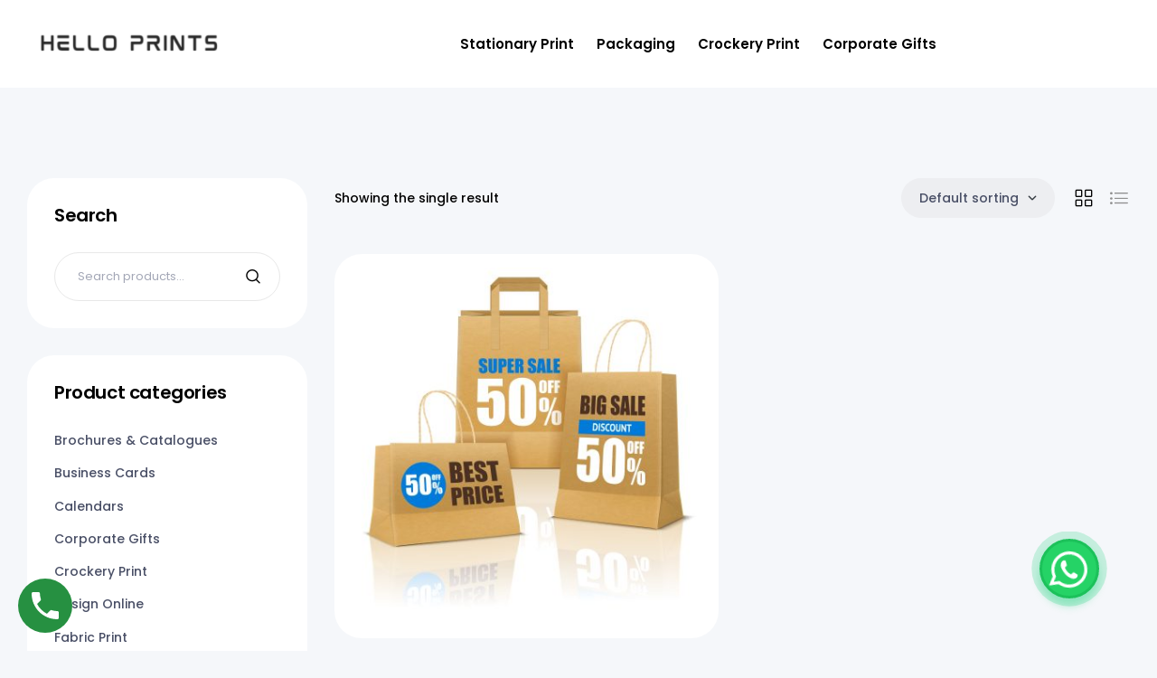

--- FILE ---
content_type: text/html; charset=UTF-8
request_url: https://printmaxindia.com/product-tag/custom-branding-solutions/
body_size: 23410
content:
<!doctype html>
<html lang="en-US">
<head>
	<meta charset="UTF-8">
	<meta name="viewport" content="width=device-width, initial-scale=1.0, maximum-scale=1.0">
	<link rel="profile" href="//gmpg.org/xfn/11">
	<title>Custom branding solutions &#8211; Hello Prints</title>
<style>
#wpadminbar #wp-admin-bar-wccp_free_top_button .ab-icon:before {
	content: "\f160";
	color: #02CA02;
	top: 3px;
}
#wpadminbar #wp-admin-bar-wccp_free_top_button .ab-icon {
	transform: rotate(45deg);
}
</style>
<meta name='robots' content='max-image-preview:large' />
<link rel="dns-prefetch" href="//fonts.googleapis.com">
<link rel="dns-prefetch" href="//s.w.org"><!-- Google tag (gtag.js) consent mode dataLayer added by Site Kit -->
<script id="google_gtagjs-js-consent-mode-data-layer">
window.dataLayer = window.dataLayer || [];function gtag(){dataLayer.push(arguments);}
gtag('consent', 'default', {"ad_personalization":"denied","ad_storage":"denied","ad_user_data":"denied","analytics_storage":"denied","functionality_storage":"denied","security_storage":"denied","personalization_storage":"denied","region":["AT","BE","BG","CH","CY","CZ","DE","DK","EE","ES","FI","FR","GB","GR","HR","HU","IE","IS","IT","LI","LT","LU","LV","MT","NL","NO","PL","PT","RO","SE","SI","SK"],"wait_for_update":500});
window._googlesitekitConsentCategoryMap = {"statistics":["analytics_storage"],"marketing":["ad_storage","ad_user_data","ad_personalization"],"functional":["functionality_storage","security_storage"],"preferences":["personalization_storage"]};
window._googlesitekitConsents = {"ad_personalization":"denied","ad_storage":"denied","ad_user_data":"denied","analytics_storage":"denied","functionality_storage":"denied","security_storage":"denied","personalization_storage":"denied","region":["AT","BE","BG","CH","CY","CZ","DE","DK","EE","ES","FI","FR","GB","GR","HR","HU","IE","IS","IT","LI","LT","LU","LV","MT","NL","NO","PL","PT","RO","SE","SI","SK"],"wait_for_update":500};
</script>
<!-- End Google tag (gtag.js) consent mode dataLayer added by Site Kit -->
<link rel='dns-prefetch' href='//www.googletagmanager.com' />
<link rel="alternate" type="application/rss+xml" title="Hello Prints &raquo; Feed" href="https://printmaxindia.com/feed/" />
<link rel="alternate" type="application/rss+xml" title="Hello Prints &raquo; Comments Feed" href="https://printmaxindia.com/comments/feed/" />
<link rel="alternate" type="application/rss+xml" title="Hello Prints &raquo; Custom branding solutions Tag Feed" href="https://printmaxindia.com/product-tag/custom-branding-solutions/feed/" />
<link rel="alternate" type="application/rss+xml" title="Hello Prints &raquo; Stories Feed" href="https://printmaxindia.com/web-stories/feed/"><style id='wp-img-auto-sizes-contain-inline-css'>
img:is([sizes=auto i],[sizes^="auto," i]){contain-intrinsic-size:3000px 1500px}
/*# sourceURL=wp-img-auto-sizes-contain-inline-css */
</style>

<link rel='stylesheet' id='wcdp-design-css-css' href='https://printmaxindia.com/wp-content/plugins/wc-designer-pro/assets/css/wcdp-design.min.css?ver=1.9.24' media='all' />
<link rel='stylesheet' id='spectrum-css-css' href='https://printmaxindia.com/wp-content/plugins/wc-designer-pro/assets/css/spectrum.min.css?ver=1.9.24' media='all' />
<link rel='stylesheet' id='mCustomScrollbar-css-css' href='https://printmaxindia.com/wp-content/plugins/wc-designer-pro/assets/css/jquery.mCustomScrollbar.min.css?ver=1.9.24' media='all' />
<link rel='stylesheet' id='jbox-css-css' href='https://printmaxindia.com/wp-content/plugins/wc-designer-pro/assets/css/jBox.min.css?ver=1.9.24' media='all' />
<link rel='stylesheet' id='cropper-css-css' href='https://printmaxindia.com/wp-content/plugins/wc-designer-pro/assets/css/cropper.min.css?ver=1.9.24' media='all' />
<link rel='stylesheet' id='elementor-frontend-css' href='https://printmaxindia.com/wp-content/uploads/elementor/css/custom-frontend.min.css?ver=1768283785' media='all' />
<link rel='stylesheet' id='elementor-post-11084-css' href='https://printmaxindia.com/wp-content/uploads/elementor/css/post-11084.css?ver=1768548786' media='all' />
<style id='wp-emoji-styles-inline-css'>

	img.wp-smiley, img.emoji {
		display: inline !important;
		border: none !important;
		box-shadow: none !important;
		height: 1em !important;
		width: 1em !important;
		margin: 0 0.07em !important;
		vertical-align: -0.1em !important;
		background: none !important;
		padding: 0 !important;
	}
/*# sourceURL=wp-emoji-styles-inline-css */
</style>
<link rel='stylesheet' id='wp-block-library-css' href='https://printmaxindia.com/wp-includes/css/dist/block-library/style.min.css?ver=6.9' media='all' />
<style id='wp-block-library-theme-inline-css'>
.wp-block-audio :where(figcaption){color:#555;font-size:13px;text-align:center}.is-dark-theme .wp-block-audio :where(figcaption){color:#ffffffa6}.wp-block-audio{margin:0 0 1em}.wp-block-code{border:1px solid #ccc;border-radius:4px;font-family:Menlo,Consolas,monaco,monospace;padding:.8em 1em}.wp-block-embed :where(figcaption){color:#555;font-size:13px;text-align:center}.is-dark-theme .wp-block-embed :where(figcaption){color:#ffffffa6}.wp-block-embed{margin:0 0 1em}.blocks-gallery-caption{color:#555;font-size:13px;text-align:center}.is-dark-theme .blocks-gallery-caption{color:#ffffffa6}:root :where(.wp-block-image figcaption){color:#555;font-size:13px;text-align:center}.is-dark-theme :root :where(.wp-block-image figcaption){color:#ffffffa6}.wp-block-image{margin:0 0 1em}.wp-block-pullquote{border-bottom:4px solid;border-top:4px solid;color:currentColor;margin-bottom:1.75em}.wp-block-pullquote :where(cite),.wp-block-pullquote :where(footer),.wp-block-pullquote__citation{color:currentColor;font-size:.8125em;font-style:normal;text-transform:uppercase}.wp-block-quote{border-left:.25em solid;margin:0 0 1.75em;padding-left:1em}.wp-block-quote cite,.wp-block-quote footer{color:currentColor;font-size:.8125em;font-style:normal;position:relative}.wp-block-quote:where(.has-text-align-right){border-left:none;border-right:.25em solid;padding-left:0;padding-right:1em}.wp-block-quote:where(.has-text-align-center){border:none;padding-left:0}.wp-block-quote.is-large,.wp-block-quote.is-style-large,.wp-block-quote:where(.is-style-plain){border:none}.wp-block-search .wp-block-search__label{font-weight:700}.wp-block-search__button{border:1px solid #ccc;padding:.375em .625em}:where(.wp-block-group.has-background){padding:1.25em 2.375em}.wp-block-separator.has-css-opacity{opacity:.4}.wp-block-separator{border:none;border-bottom:2px solid;margin-left:auto;margin-right:auto}.wp-block-separator.has-alpha-channel-opacity{opacity:1}.wp-block-separator:not(.is-style-wide):not(.is-style-dots){width:100px}.wp-block-separator.has-background:not(.is-style-dots){border-bottom:none;height:1px}.wp-block-separator.has-background:not(.is-style-wide):not(.is-style-dots){height:2px}.wp-block-table{margin:0 0 1em}.wp-block-table td,.wp-block-table th{word-break:normal}.wp-block-table :where(figcaption){color:#555;font-size:13px;text-align:center}.is-dark-theme .wp-block-table :where(figcaption){color:#ffffffa6}.wp-block-video :where(figcaption){color:#555;font-size:13px;text-align:center}.is-dark-theme .wp-block-video :where(figcaption){color:#ffffffa6}.wp-block-video{margin:0 0 1em}:root :where(.wp-block-template-part.has-background){margin-bottom:0;margin-top:0;padding:1.25em 2.375em}
/*# sourceURL=/wp-includes/css/dist/block-library/theme.min.css */
</style>
<style id='classic-theme-styles-inline-css'>
/*! This file is auto-generated */
.wp-block-button__link{color:#fff;background-color:#32373c;border-radius:9999px;box-shadow:none;text-decoration:none;padding:calc(.667em + 2px) calc(1.333em + 2px);font-size:1.125em}.wp-block-file__button{background:#32373c;color:#fff;text-decoration:none}
/*# sourceURL=/wp-includes/css/classic-themes.min.css */
</style>
<link rel='stylesheet' id='wp-call-btn-guten-blocks-style-css' href='https://printmaxindia.com/wp-content/plugins/wp-call-button/assets/block/build/index.css?ver=085f82fba130fc4cf3057de5e2dcc820' media='all' />
<link rel='stylesheet' id='printec-gutenberg-blocks-css' href='https://printmaxindia.com/wp-content/themes/printec/assets/css/base/gutenberg-blocks.css?ver=1.1.6' media='all' />
<style id='global-styles-inline-css'>
:root{--wp--preset--aspect-ratio--square: 1;--wp--preset--aspect-ratio--4-3: 4/3;--wp--preset--aspect-ratio--3-4: 3/4;--wp--preset--aspect-ratio--3-2: 3/2;--wp--preset--aspect-ratio--2-3: 2/3;--wp--preset--aspect-ratio--16-9: 16/9;--wp--preset--aspect-ratio--9-16: 9/16;--wp--preset--color--black: #000000;--wp--preset--color--cyan-bluish-gray: #abb8c3;--wp--preset--color--white: #ffffff;--wp--preset--color--pale-pink: #f78da7;--wp--preset--color--vivid-red: #cf2e2e;--wp--preset--color--luminous-vivid-orange: #ff6900;--wp--preset--color--luminous-vivid-amber: #fcb900;--wp--preset--color--light-green-cyan: #7bdcb5;--wp--preset--color--vivid-green-cyan: #00d084;--wp--preset--color--pale-cyan-blue: #8ed1fc;--wp--preset--color--vivid-cyan-blue: #0693e3;--wp--preset--color--vivid-purple: #9b51e0;--wp--preset--gradient--vivid-cyan-blue-to-vivid-purple: linear-gradient(135deg,rgb(6,147,227) 0%,rgb(155,81,224) 100%);--wp--preset--gradient--light-green-cyan-to-vivid-green-cyan: linear-gradient(135deg,rgb(122,220,180) 0%,rgb(0,208,130) 100%);--wp--preset--gradient--luminous-vivid-amber-to-luminous-vivid-orange: linear-gradient(135deg,rgb(252,185,0) 0%,rgb(255,105,0) 100%);--wp--preset--gradient--luminous-vivid-orange-to-vivid-red: linear-gradient(135deg,rgb(255,105,0) 0%,rgb(207,46,46) 100%);--wp--preset--gradient--very-light-gray-to-cyan-bluish-gray: linear-gradient(135deg,rgb(238,238,238) 0%,rgb(169,184,195) 100%);--wp--preset--gradient--cool-to-warm-spectrum: linear-gradient(135deg,rgb(74,234,220) 0%,rgb(151,120,209) 20%,rgb(207,42,186) 40%,rgb(238,44,130) 60%,rgb(251,105,98) 80%,rgb(254,248,76) 100%);--wp--preset--gradient--blush-light-purple: linear-gradient(135deg,rgb(255,206,236) 0%,rgb(152,150,240) 100%);--wp--preset--gradient--blush-bordeaux: linear-gradient(135deg,rgb(254,205,165) 0%,rgb(254,45,45) 50%,rgb(107,0,62) 100%);--wp--preset--gradient--luminous-dusk: linear-gradient(135deg,rgb(255,203,112) 0%,rgb(199,81,192) 50%,rgb(65,88,208) 100%);--wp--preset--gradient--pale-ocean: linear-gradient(135deg,rgb(255,245,203) 0%,rgb(182,227,212) 50%,rgb(51,167,181) 100%);--wp--preset--gradient--electric-grass: linear-gradient(135deg,rgb(202,248,128) 0%,rgb(113,206,126) 100%);--wp--preset--gradient--midnight: linear-gradient(135deg,rgb(2,3,129) 0%,rgb(40,116,252) 100%);--wp--preset--font-size--small: 14px;--wp--preset--font-size--medium: 23px;--wp--preset--font-size--large: 26px;--wp--preset--font-size--x-large: 42px;--wp--preset--font-size--normal: 16px;--wp--preset--font-size--huge: 37px;--wp--preset--spacing--20: 0.44rem;--wp--preset--spacing--30: 0.67rem;--wp--preset--spacing--40: 1rem;--wp--preset--spacing--50: 1.5rem;--wp--preset--spacing--60: 2.25rem;--wp--preset--spacing--70: 3.38rem;--wp--preset--spacing--80: 5.06rem;--wp--preset--shadow--natural: 6px 6px 9px rgba(0, 0, 0, 0.2);--wp--preset--shadow--deep: 12px 12px 50px rgba(0, 0, 0, 0.4);--wp--preset--shadow--sharp: 6px 6px 0px rgba(0, 0, 0, 0.2);--wp--preset--shadow--outlined: 6px 6px 0px -3px rgb(255, 255, 255), 6px 6px rgb(0, 0, 0);--wp--preset--shadow--crisp: 6px 6px 0px rgb(0, 0, 0);}:where(.is-layout-flex){gap: 0.5em;}:where(.is-layout-grid){gap: 0.5em;}body .is-layout-flex{display: flex;}.is-layout-flex{flex-wrap: wrap;align-items: center;}.is-layout-flex > :is(*, div){margin: 0;}body .is-layout-grid{display: grid;}.is-layout-grid > :is(*, div){margin: 0;}:where(.wp-block-columns.is-layout-flex){gap: 2em;}:where(.wp-block-columns.is-layout-grid){gap: 2em;}:where(.wp-block-post-template.is-layout-flex){gap: 1.25em;}:where(.wp-block-post-template.is-layout-grid){gap: 1.25em;}.has-black-color{color: var(--wp--preset--color--black) !important;}.has-cyan-bluish-gray-color{color: var(--wp--preset--color--cyan-bluish-gray) !important;}.has-white-color{color: var(--wp--preset--color--white) !important;}.has-pale-pink-color{color: var(--wp--preset--color--pale-pink) !important;}.has-vivid-red-color{color: var(--wp--preset--color--vivid-red) !important;}.has-luminous-vivid-orange-color{color: var(--wp--preset--color--luminous-vivid-orange) !important;}.has-luminous-vivid-amber-color{color: var(--wp--preset--color--luminous-vivid-amber) !important;}.has-light-green-cyan-color{color: var(--wp--preset--color--light-green-cyan) !important;}.has-vivid-green-cyan-color{color: var(--wp--preset--color--vivid-green-cyan) !important;}.has-pale-cyan-blue-color{color: var(--wp--preset--color--pale-cyan-blue) !important;}.has-vivid-cyan-blue-color{color: var(--wp--preset--color--vivid-cyan-blue) !important;}.has-vivid-purple-color{color: var(--wp--preset--color--vivid-purple) !important;}.has-black-background-color{background-color: var(--wp--preset--color--black) !important;}.has-cyan-bluish-gray-background-color{background-color: var(--wp--preset--color--cyan-bluish-gray) !important;}.has-white-background-color{background-color: var(--wp--preset--color--white) !important;}.has-pale-pink-background-color{background-color: var(--wp--preset--color--pale-pink) !important;}.has-vivid-red-background-color{background-color: var(--wp--preset--color--vivid-red) !important;}.has-luminous-vivid-orange-background-color{background-color: var(--wp--preset--color--luminous-vivid-orange) !important;}.has-luminous-vivid-amber-background-color{background-color: var(--wp--preset--color--luminous-vivid-amber) !important;}.has-light-green-cyan-background-color{background-color: var(--wp--preset--color--light-green-cyan) !important;}.has-vivid-green-cyan-background-color{background-color: var(--wp--preset--color--vivid-green-cyan) !important;}.has-pale-cyan-blue-background-color{background-color: var(--wp--preset--color--pale-cyan-blue) !important;}.has-vivid-cyan-blue-background-color{background-color: var(--wp--preset--color--vivid-cyan-blue) !important;}.has-vivid-purple-background-color{background-color: var(--wp--preset--color--vivid-purple) !important;}.has-black-border-color{border-color: var(--wp--preset--color--black) !important;}.has-cyan-bluish-gray-border-color{border-color: var(--wp--preset--color--cyan-bluish-gray) !important;}.has-white-border-color{border-color: var(--wp--preset--color--white) !important;}.has-pale-pink-border-color{border-color: var(--wp--preset--color--pale-pink) !important;}.has-vivid-red-border-color{border-color: var(--wp--preset--color--vivid-red) !important;}.has-luminous-vivid-orange-border-color{border-color: var(--wp--preset--color--luminous-vivid-orange) !important;}.has-luminous-vivid-amber-border-color{border-color: var(--wp--preset--color--luminous-vivid-amber) !important;}.has-light-green-cyan-border-color{border-color: var(--wp--preset--color--light-green-cyan) !important;}.has-vivid-green-cyan-border-color{border-color: var(--wp--preset--color--vivid-green-cyan) !important;}.has-pale-cyan-blue-border-color{border-color: var(--wp--preset--color--pale-cyan-blue) !important;}.has-vivid-cyan-blue-border-color{border-color: var(--wp--preset--color--vivid-cyan-blue) !important;}.has-vivid-purple-border-color{border-color: var(--wp--preset--color--vivid-purple) !important;}.has-vivid-cyan-blue-to-vivid-purple-gradient-background{background: var(--wp--preset--gradient--vivid-cyan-blue-to-vivid-purple) !important;}.has-light-green-cyan-to-vivid-green-cyan-gradient-background{background: var(--wp--preset--gradient--light-green-cyan-to-vivid-green-cyan) !important;}.has-luminous-vivid-amber-to-luminous-vivid-orange-gradient-background{background: var(--wp--preset--gradient--luminous-vivid-amber-to-luminous-vivid-orange) !important;}.has-luminous-vivid-orange-to-vivid-red-gradient-background{background: var(--wp--preset--gradient--luminous-vivid-orange-to-vivid-red) !important;}.has-very-light-gray-to-cyan-bluish-gray-gradient-background{background: var(--wp--preset--gradient--very-light-gray-to-cyan-bluish-gray) !important;}.has-cool-to-warm-spectrum-gradient-background{background: var(--wp--preset--gradient--cool-to-warm-spectrum) !important;}.has-blush-light-purple-gradient-background{background: var(--wp--preset--gradient--blush-light-purple) !important;}.has-blush-bordeaux-gradient-background{background: var(--wp--preset--gradient--blush-bordeaux) !important;}.has-luminous-dusk-gradient-background{background: var(--wp--preset--gradient--luminous-dusk) !important;}.has-pale-ocean-gradient-background{background: var(--wp--preset--gradient--pale-ocean) !important;}.has-electric-grass-gradient-background{background: var(--wp--preset--gradient--electric-grass) !important;}.has-midnight-gradient-background{background: var(--wp--preset--gradient--midnight) !important;}.has-small-font-size{font-size: var(--wp--preset--font-size--small) !important;}.has-medium-font-size{font-size: var(--wp--preset--font-size--medium) !important;}.has-large-font-size{font-size: var(--wp--preset--font-size--large) !important;}.has-x-large-font-size{font-size: var(--wp--preset--font-size--x-large) !important;}
:where(.wp-block-post-template.is-layout-flex){gap: 1.25em;}:where(.wp-block-post-template.is-layout-grid){gap: 1.25em;}
:where(.wp-block-term-template.is-layout-flex){gap: 1.25em;}:where(.wp-block-term-template.is-layout-grid){gap: 1.25em;}
:where(.wp-block-columns.is-layout-flex){gap: 2em;}:where(.wp-block-columns.is-layout-grid){gap: 2em;}
:root :where(.wp-block-pullquote){font-size: 1.5em;line-height: 1.6;}
/*# sourceURL=global-styles-inline-css */
</style>
<link rel='stylesheet' id='amin-chat-button-style-css' href='https://printmaxindia.com/wp-content/plugins/amin-chat-button/style.css?ver=2.0' media='all' />
<link rel='stylesheet' id='contact-form-7-css' href='https://printmaxindia.com/wp-content/plugins/contact-form-7/includes/css/styles.css?ver=6.1.4' media='all' />
<style id='woocommerce-inline-inline-css'>
.woocommerce form .form-row .required { visibility: visible; }
/*# sourceURL=woocommerce-inline-inline-css */
</style>
<link rel='stylesheet' id='woo-variation-swatches-css' href='https://printmaxindia.com/wp-content/plugins/woo-variation-swatches/assets/css/frontend.min.css?ver=1763903166' media='all' />
<style id='woo-variation-swatches-inline-css'>
:root {
--wvs-tick:url("data:image/svg+xml;utf8,%3Csvg filter='drop-shadow(0px 0px 2px rgb(0 0 0 / .8))' xmlns='http://www.w3.org/2000/svg'  viewBox='0 0 30 30'%3E%3Cpath fill='none' stroke='%23ffffff' stroke-linecap='round' stroke-linejoin='round' stroke-width='4' d='M4 16L11 23 27 7'/%3E%3C/svg%3E");

--wvs-cross:url("data:image/svg+xml;utf8,%3Csvg filter='drop-shadow(0px 0px 5px rgb(255 255 255 / .6))' xmlns='http://www.w3.org/2000/svg' width='72px' height='72px' viewBox='0 0 24 24'%3E%3Cpath fill='none' stroke='%23ff0000' stroke-linecap='round' stroke-width='0.6' d='M5 5L19 19M19 5L5 19'/%3E%3C/svg%3E");
--wvs-single-product-item-width:30px;
--wvs-single-product-item-height:30px;
--wvs-single-product-item-font-size:16px}
/*# sourceURL=woo-variation-swatches-inline-css */
</style>
<link rel='stylesheet' id='slick-css' href='https://printmaxindia.com/wp-content/plugins/woo-smart-quick-view/assets/libs/slick/slick.css?ver=6.9' media='all' />
<link rel='stylesheet' id='perfect-scrollbar-css' href='https://printmaxindia.com/wp-content/plugins/woo-smart-quick-view/assets/libs/perfect-scrollbar/css/perfect-scrollbar.min.css?ver=6.9' media='all' />
<link rel='stylesheet' id='perfect-scrollbar-wpc-css' href='https://printmaxindia.com/wp-content/plugins/woo-smart-quick-view/assets/libs/perfect-scrollbar/css/custom-theme.css?ver=6.9' media='all' />
<link rel='stylesheet' id='magnific-popup-css' href='https://printmaxindia.com/wp-content/themes/printec/assets/css/libs/magnific-popup.css?ver=1.1.6' media='all' />
<link rel='stylesheet' id='woosq-feather-css' href='https://printmaxindia.com/wp-content/plugins/woo-smart-quick-view/assets/libs/feather/feather.css?ver=6.9' media='all' />
<link rel='stylesheet' id='woosq-frontend-css' href='https://printmaxindia.com/wp-content/plugins/woo-smart-quick-view/assets/css/frontend.css?ver=4.2.8' media='all' />
<link rel='stylesheet' id='brands-styles-css' href='https://printmaxindia.com/wp-content/plugins/woocommerce/assets/css/brands.css?ver=10.3.7' media='all' />
<link rel='stylesheet' id='printec-style-css' href='https://printmaxindia.com/wp-content/themes/printec/style.css?ver=1.1.6' media='all' />
<link rel='stylesheet' id='printec-slick-style-css' href='https://printmaxindia.com/wp-content/themes/printec/assets/css/base/slick.css?ver=1.1.6' media='all' />
<link rel='stylesheet' id='printec-slick-theme-style-css' href='https://printmaxindia.com/wp-content/themes/printec/assets/css/base/slick-theme.css?ver=1.1.6' media='all' />
<link rel='stylesheet' id='printec-woocommerce-style-css' href='https://printmaxindia.com/wp-content/themes/printec/assets/css/woocommerce/woocommerce.css?ver=1.1.6' media='all' />
<link rel='stylesheet' id='tooltipster-css' href='https://printmaxindia.com/wp-content/themes/printec/assets/css/libs/tooltipster.bundle.min.css?ver=1.1.6' media='all' />
<link rel='stylesheet' id='printec-child-style-css' href='https://printmaxindia.com/wp-content/themes/printec-child/style.css?ver=1.1.6' media='all' />
<link rel='stylesheet' id='ekit-widget-styles-css' href='https://printmaxindia.com/wp-content/plugins/elementskit-lite/widgets/init/assets/css/widget-styles.css?ver=3.7.7' media='all' />
<link rel='stylesheet' id='ekit-responsive-css' href='https://printmaxindia.com/wp-content/plugins/elementskit-lite/widgets/init/assets/css/responsive.css?ver=3.7.7' media='all' />
<link rel='stylesheet' id='widget-icon-list-css' href='https://printmaxindia.com/wp-content/uploads/elementor/css/custom-widget-icon-list.min.css?ver=1768283785' media='all' />
<link rel='stylesheet' id='elementor-gf-local-poppins-css' href='https://printmaxindia.com/wp-content/uploads/elementor/google-fonts/css/poppins.css?ver=1742234197' media='all' />
<link rel='stylesheet' id='elementor-icons-shared-0-css' href='https://printmaxindia.com/wp-content/plugins/elementor/assets/lib/font-awesome/css/fontawesome.min.css?ver=5.15.3' media='all' />
<link rel='stylesheet' id='elementor-icons-fa-solid-css' href='https://printmaxindia.com/wp-content/plugins/elementor/assets/lib/font-awesome/css/solid.min.css?ver=5.15.3' media='all' />
<script type="text/template" id="tmpl-variation-template">
	<div class="woocommerce-variation-description">{{{ data.variation.variation_description }}}</div>
	<div class="woocommerce-variation-price">{{{ data.variation.price_html }}}</div>
	<div class="woocommerce-variation-availability">{{{ data.variation.availability_html }}}</div>
</script>
<script type="text/template" id="tmpl-unavailable-variation-template">
	<p role="alert">Sorry, this product is unavailable. Please choose a different combination.</p>
</script>
<script src="https://printmaxindia.com/wp-includes/js/jquery/jquery.min.js?ver=3.7.1" id="jquery-core-js"></script>
<script src="https://printmaxindia.com/wp-includes/js/jquery/jquery-migrate.min.js?ver=3.4.1" id="jquery-migrate-js"></script>
<script src="https://printmaxindia.com/wp-content/plugins/wc-designer-pro/assets/js/webfontloader.js?ver=1.9.24" id="webfontloader-js-js"></script>
<script src="https://printmaxindia.com/wp-content/plugins/wc-designer-pro/assets/js/lazyload.min.js?ver=1.9.24" id="lazyload-js-js"></script>
<script src="https://printmaxindia.com/wp-content/plugins/wc-designer-pro/assets/js/jBox.min.js?ver=1.9.24" id="jbox-js-js"></script>
<script src="https://printmaxindia.com/wp-content/plugins/woocommerce/assets/js/jquery-blockui/jquery.blockUI.min.js?ver=2.7.0-wc.10.3.7" id="wc-jquery-blockui-js" data-wp-strategy="defer"></script>
<script id="wc-add-to-cart-js-extra">
var wc_add_to_cart_params = {"ajax_url":"/wp-admin/admin-ajax.php","wc_ajax_url":"/?wc-ajax=%%endpoint%%","i18n_view_cart":"","cart_url":"https://printmaxindia.com","is_cart":"","cart_redirect_after_add":"no"};
//# sourceURL=wc-add-to-cart-js-extra
</script>
<script src="https://printmaxindia.com/wp-content/plugins/woocommerce/assets/js/frontend/add-to-cart.min.js?ver=10.3.7" id="wc-add-to-cart-js" defer data-wp-strategy="defer"></script>
<script src="https://printmaxindia.com/wp-content/plugins/woocommerce/assets/js/js-cookie/js.cookie.min.js?ver=2.1.4-wc.10.3.7" id="wc-js-cookie-js" data-wp-strategy="defer"></script>
<script src="https://printmaxindia.com/wp-includes/js/underscore.min.js?ver=1.13.7" id="underscore-js"></script>
<script id="wp-util-js-extra">
var _wpUtilSettings = {"ajax":{"url":"/wp-admin/admin-ajax.php"}};
//# sourceURL=wp-util-js-extra
</script>
<script src="https://printmaxindia.com/wp-includes/js/wp-util.min.js?ver=6.9" id="wp-util-js"></script>

<!-- Google tag (gtag.js) snippet added by Site Kit -->
<!-- Google Analytics snippet added by Site Kit -->
<!-- Google Ads snippet added by Site Kit -->
<script src="https://www.googletagmanager.com/gtag/js?id=GT-55BF396" id="google_gtagjs-js" async></script>
<script id="google_gtagjs-js-after">
window.dataLayer = window.dataLayer || [];function gtag(){dataLayer.push(arguments);}
gtag("set","linker",{"domains":["printmaxindia.com"]});
gtag("js", new Date());
gtag("set", "developer_id.dZTNiMT", true);
gtag("config", "GT-55BF396");
gtag("config", "AW-147092812");
 window._googlesitekit = window._googlesitekit || {}; window._googlesitekit.throttledEvents = []; window._googlesitekit.gtagEvent = (name, data) => { var key = JSON.stringify( { name, data } ); if ( !! window._googlesitekit.throttledEvents[ key ] ) { return; } window._googlesitekit.throttledEvents[ key ] = true; setTimeout( () => { delete window._googlesitekit.throttledEvents[ key ]; }, 5 ); gtag( "event", name, { ...data, event_source: "site-kit" } ); }; 
//# sourceURL=google_gtagjs-js-after
</script>
<link rel="https://api.w.org/" href="https://printmaxindia.com/wp-json/" /><link rel="alternate" title="JSON" type="application/json" href="https://printmaxindia.com/wp-json/wp/v2/product_tag/3017" /><link rel="EditURI" type="application/rsd+xml" title="RSD" href="https://printmaxindia.com/xmlrpc.php?rsd" />
<meta name="generator" content="WordPress 6.9" />
<meta name="generator" content="WooCommerce 10.3.7" />
<meta name="generator" content="Site Kit by Google 1.170.0" /><!-- This website uses the WP Call Button plugin to generate more leads. --><style type="text/css">.wp-call-button{display: block; position: fixed; text-decoration: none; z-index: 9999999999;width: 60px; height: 60px; border-radius: 50%;/*transform: scale(0.8);*/  left: 20px;  bottom: 20px; background: url( [data-uri] ) center/30px 30px no-repeat #269041 !important;}</style><script id="wpcp_disable_selection" type="text/javascript">
var image_save_msg='You are not allowed to save images!';
	var no_menu_msg='Context Menu disabled!';
	var smessage = "Content is protected !!";

function disableEnterKey(e)
{
	var elemtype = e.target.tagName;
	
	elemtype = elemtype.toUpperCase();
	
	if (elemtype == "TEXT" || elemtype == "TEXTAREA" || elemtype == "INPUT" || elemtype == "PASSWORD" || elemtype == "SELECT" || elemtype == "OPTION" || elemtype == "EMBED")
	{
		elemtype = 'TEXT';
	}
	
	if (e.ctrlKey){
     var key;
     if(window.event)
          key = window.event.keyCode;     //IE
     else
          key = e.which;     //firefox (97)
    //if (key != 17) alert(key);
     if (elemtype!= 'TEXT' && (key == 97 || key == 65 || key == 67 || key == 99 || key == 88 || key == 120 || key == 26 || key == 85  || key == 86 || key == 83 || key == 43 || key == 73))
     {
		if(wccp_free_iscontenteditable(e)) return true;
		show_wpcp_message('You are not allowed to copy content or view source');
		return false;
     }else
     	return true;
     }
}


/*For contenteditable tags*/
function wccp_free_iscontenteditable(e)
{
	var e = e || window.event; // also there is no e.target property in IE. instead IE uses window.event.srcElement
  	
	var target = e.target || e.srcElement;

	var elemtype = e.target.nodeName;
	
	elemtype = elemtype.toUpperCase();
	
	var iscontenteditable = "false";
		
	if(typeof target.getAttribute!="undefined" ) iscontenteditable = target.getAttribute("contenteditable"); // Return true or false as string
	
	var iscontenteditable2 = false;
	
	if(typeof target.isContentEditable!="undefined" ) iscontenteditable2 = target.isContentEditable; // Return true or false as boolean

	if(target.parentElement.isContentEditable) iscontenteditable2 = true;
	
	if (iscontenteditable == "true" || iscontenteditable2 == true)
	{
		if(typeof target.style!="undefined" ) target.style.cursor = "text";
		
		return true;
	}
}

////////////////////////////////////
function disable_copy(e)
{	
	var e = e || window.event; // also there is no e.target property in IE. instead IE uses window.event.srcElement
	
	var elemtype = e.target.tagName;
	
	elemtype = elemtype.toUpperCase();
	
	if (elemtype == "TEXT" || elemtype == "TEXTAREA" || elemtype == "INPUT" || elemtype == "PASSWORD" || elemtype == "SELECT" || elemtype == "OPTION" || elemtype == "EMBED")
	{
		elemtype = 'TEXT';
	}
	
	if(wccp_free_iscontenteditable(e)) return true;
	
	var isSafari = /Safari/.test(navigator.userAgent) && /Apple Computer/.test(navigator.vendor);
	
	var checker_IMG = '';
	if (elemtype == "IMG" && checker_IMG == 'checked' && e.detail >= 2) {show_wpcp_message(alertMsg_IMG);return false;}
	if (elemtype != "TEXT")
	{
		if (smessage !== "" && e.detail == 2)
			show_wpcp_message(smessage);
		
		if (isSafari)
			return true;
		else
			return false;
	}	
}

//////////////////////////////////////////
function disable_copy_ie()
{
	var e = e || window.event;
	var elemtype = window.event.srcElement.nodeName;
	elemtype = elemtype.toUpperCase();
	if(wccp_free_iscontenteditable(e)) return true;
	if (elemtype == "IMG") {show_wpcp_message(alertMsg_IMG);return false;}
	if (elemtype != "TEXT" && elemtype != "TEXTAREA" && elemtype != "INPUT" && elemtype != "PASSWORD" && elemtype != "SELECT" && elemtype != "OPTION" && elemtype != "EMBED")
	{
		return false;
	}
}	
function reEnable()
{
	return true;
}
document.onkeydown = disableEnterKey;
document.onselectstart = disable_copy_ie;
if(navigator.userAgent.indexOf('MSIE')==-1)
{
	document.onmousedown = disable_copy;
	document.onclick = reEnable;
}
function disableSelection(target)
{
    //For IE This code will work
    if (typeof target.onselectstart!="undefined")
    target.onselectstart = disable_copy_ie;
    
    //For Firefox This code will work
    else if (typeof target.style.MozUserSelect!="undefined")
    {target.style.MozUserSelect="none";}
    
    //All other  (ie: Opera) This code will work
    else
    target.onmousedown=function(){return false}
    target.style.cursor = "default";
}
//Calling the JS function directly just after body load
window.onload = function(){disableSelection(document.body);};

//////////////////special for safari Start////////////////
var onlongtouch;
var timer;
var touchduration = 1000; //length of time we want the user to touch before we do something

var elemtype = "";
function touchstart(e) {
	var e = e || window.event;
  // also there is no e.target property in IE.
  // instead IE uses window.event.srcElement
  	var target = e.target || e.srcElement;
	
	elemtype = window.event.srcElement.nodeName;
	
	elemtype = elemtype.toUpperCase();
	
	if(!wccp_pro_is_passive()) e.preventDefault();
	if (!timer) {
		timer = setTimeout(onlongtouch, touchduration);
	}
}

function touchend() {
    //stops short touches from firing the event
    if (timer) {
        clearTimeout(timer);
        timer = null;
    }
	onlongtouch();
}

onlongtouch = function(e) { //this will clear the current selection if anything selected
	
	if (elemtype != "TEXT" && elemtype != "TEXTAREA" && elemtype != "INPUT" && elemtype != "PASSWORD" && elemtype != "SELECT" && elemtype != "EMBED" && elemtype != "OPTION")	
	{
		if (window.getSelection) {
			if (window.getSelection().empty) {  // Chrome
			window.getSelection().empty();
			} else if (window.getSelection().removeAllRanges) {  // Firefox
			window.getSelection().removeAllRanges();
			}
		} else if (document.selection) {  // IE?
			document.selection.empty();
		}
		return false;
	}
};

document.addEventListener("DOMContentLoaded", function(event) { 
    window.addEventListener("touchstart", touchstart, false);
    window.addEventListener("touchend", touchend, false);
});

function wccp_pro_is_passive() {

  var cold = false,
  hike = function() {};

  try {
	  const object1 = {};
  var aid = Object.defineProperty(object1, 'passive', {
  get() {cold = true}
  });
  window.addEventListener('test', hike, aid);
  window.removeEventListener('test', hike, aid);
  } catch (e) {}

  return cold;
}
/*special for safari End*/
</script>
<script id="wpcp_disable_Right_Click" type="text/javascript">
document.ondragstart = function() { return false;}
	function nocontext(e) {
	   return false;
	}
	document.oncontextmenu = nocontext;
</script>
<style>
.unselectable
{
-moz-user-select:none;
-webkit-user-select:none;
cursor: default;
}
html
{
-webkit-touch-callout: none;
-webkit-user-select: none;
-khtml-user-select: none;
-moz-user-select: none;
-ms-user-select: none;
user-select: none;
-webkit-tap-highlight-color: rgba(0,0,0,0);
}
</style>
<script id="wpcp_css_disable_selection" type="text/javascript">
var e = document.getElementsByTagName('body')[0];
if(e)
{
	e.setAttribute('unselectable',"on");
}
</script>
	<noscript><style>.woocommerce-product-gallery{ opacity: 1 !important; }</style></noscript>
	<meta name="generator" content="Elementor 3.34.1; features: additional_custom_breakpoints; settings: css_print_method-external, google_font-enabled, font_display-swap">
			<style>
				.e-con.e-parent:nth-of-type(n+4):not(.e-lazyloaded):not(.e-no-lazyload),
				.e-con.e-parent:nth-of-type(n+4):not(.e-lazyloaded):not(.e-no-lazyload) * {
					background-image: none !important;
				}
				@media screen and (max-height: 1024px) {
					.e-con.e-parent:nth-of-type(n+3):not(.e-lazyloaded):not(.e-no-lazyload),
					.e-con.e-parent:nth-of-type(n+3):not(.e-lazyloaded):not(.e-no-lazyload) * {
						background-image: none !important;
					}
				}
				@media screen and (max-height: 640px) {
					.e-con.e-parent:nth-of-type(n+2):not(.e-lazyloaded):not(.e-no-lazyload),
					.e-con.e-parent:nth-of-type(n+2):not(.e-lazyloaded):not(.e-no-lazyload) * {
						background-image: none !important;
					}
				}
			</style>
			<meta name="p:domain_verify" content="28ca7da250e63ce9de79ead88df57c61"/><link rel="icon" href="https://printmaxindia.com/wp-content/uploads/2023/10/cropped-Personalized-Corporate-Branding-for-Employees-and-Clients-32x32.jpg" sizes="32x32" />
<link rel="icon" href="https://printmaxindia.com/wp-content/uploads/2023/10/cropped-Personalized-Corporate-Branding-for-Employees-and-Clients-192x192.jpg" sizes="192x192" />
<link rel="apple-touch-icon" href="https://printmaxindia.com/wp-content/uploads/2023/10/cropped-Personalized-Corporate-Branding-for-Employees-and-Clients-180x180.jpg" />
<meta name="msapplication-TileImage" content="https://printmaxindia.com/wp-content/uploads/2023/10/cropped-Personalized-Corporate-Branding-for-Employees-and-Clients-270x270.jpg" />
		<style id="wp-custom-css">
			h2, .beta {
    font-size: 24px;
    line-height: 1;
}
.product .product-caption .price{
	display:none!important;
}
.product-block .product-caption .product-caption-bottom{
	display:none!important;
}
ul.products li.product .product-caption-bottom{
	display:none!important;
}

.single-product div.product form.cart{
	display:none!important;
}
.single-product div.product p.price{
	display:none!important;
}
.tagged_as{
	display:none!important;
}
#tag_cloud-2{
	display:none!important;
}
.tags-links{
	display:none!important;
}

.elementor-2603 .elementor-element.elementor-element-ae04f16 > .elementor-container {
    min-height: 135px;
}
.entry-header .categories-link{
	display:none;
}
.entry-meta{
	display:none;
}
.page-id-10113{
	background:#fff;
}
.page-id-10113 .entry-header{
	display:none;
}

.site-branding img{
	width:230px!important;
}
.header-group-action{
	display:none!important;
}
		</style>
		</head>
<body class="archive tax-product_tag term-custom-branding-solutions term-3017 wp-custom-logo wp-embed-responsive wp-theme-printec wp-child-theme-printec-child theme-printec woocommerce woocommerce-page woocommerce-no-js unselectable woo-variation-swatches wvs-behavior-blur wvs-theme-printec-child wvs-show-label wvs-tooltip chrome has-post-thumbnail woocommerce-active product-block-style-1 printec-archive-product printec-archive-product-width-default printec-sidebar-left printec-product-laptop-2 elementor-default elementor-kit-7">

<div id="page" class="hfeed site">
	<header id="masthead" class="site-header header-1" role="banner">
    <div class="header-container">
        <div class="container header-main">
            <div class="header-left">
                        <div class="site-branding">
            <a href="https://printmaxindia.com/" class="custom-logo-link" rel="home"><img width="276" height="44" src="https://printmaxindia.com/wp-content/uploads/2024/08/cropped-HELLO-PRINTS-LOGO.png" class="custom-logo" alt="Hello Prints" decoding="async" srcset="https://printmaxindia.com/wp-content/uploads/2024/08/cropped-HELLO-PRINTS-LOGO.png 276w, https://printmaxindia.com/wp-content/uploads/2024/08/cropped-HELLO-PRINTS-LOGO-150x24.png 150w" sizes="(max-width: 276px) 100vw, 276px" /></a>        <div class="site-branding-text">
                            <p class="site-title"><a href="https://printmaxindia.com/"
                                         rel="home">Hello Prints</a></p>
            
                            <p class="site-description">Print &amp; Branding</p>
                    </div><!-- .site-branding-text -->
                </div>
                            <div class="site-header-cart header-cart-mobile">
                                <a class="cart-contents" href="https://printmaxindia.com" title="View your shopping cart">
                            <span class="woocommerce-Price-amount amount"><bdi><span class="woocommerce-Price-currencySymbol">&#8377;</span>0.00</bdi></span>                    </a>
                            </div>
                                                <a href="#" class="menu-mobile-nav-button">
				<span
                        class="toggle-text screen-reader-text">Menu</span>
                <div class="printec-icon">
                    <span class="icon-1"></span>
                    <span class="icon-2"></span>
                    <span class="icon-3"></span>
                </div>
            </a>
                        </div>
            <div class="header-center">
                        <nav class="main-navigation" role="navigation"
             aria-label="Primary Navigation">
            <div class="primary-navigation"><ul id="menu-top-menu-main" class="menu"><li id="menu-item-10241" class="menu-item menu-item-type-post_type menu-item-object-page menu-item-10241"><a href="https://printmaxindia.com/stationary-print/">Stationary Print</a></li>
<li id="menu-item-10244" class="menu-item menu-item-type-post_type menu-item-object-page menu-item-10244"><a href="https://printmaxindia.com/packaging/">Packaging</a></li>
<li id="menu-item-10242" class="menu-item menu-item-type-post_type menu-item-object-page menu-item-10242"><a href="https://printmaxindia.com/crockery-print/">Crockery Print</a></li>
<li id="menu-item-10246" class="menu-item menu-item-type-post_type menu-item-object-page menu-item-10246"><a href="https://printmaxindia.com/corporate-gifts/">Corporate Gifts</a></li>
</ul></div>        </nav>
                    </div>
            <div class="header-right desktop-hide-down">
                <div class="header-group-action">
                            <div class="site-header-account">
            <a href="">
                <i class="printec-icon-account"></i>
            </a>
            <div class="account-dropdown">

            </div>
        </div>
                    <div class="site-header-cart menu">
                        <a class="cart-contents" href="https://printmaxindia.com" title="View your shopping cart">
                            <span class="woocommerce-Price-amount amount"><bdi><span class="woocommerce-Price-currencySymbol">&#8377;</span>0.00</bdi></span>                    </a>
                                    </div>
                            </div>
            </div>
        </div>
    </div>
</header><!-- #masthead -->

	<div id="content" class="site-content" tabindex="-1">
		<div class="col-full">

<div class="woocommerce"></div>

<div id="primary" class="content-area">
    <main id="main" class="site-main">    <header class="woocommerce-products-header">
        
            </header>
    <div class="woocommerce-notices-wrapper"></div>    <div class="printec-sorting">
                    <a href="#" class="filter-toggle" aria-expanded="false">
                <i class="printec-icon-filter"></i><span>Show Filter</span></a>
            <p class="woocommerce-result-count" role="alert" aria-relevant="all" >
	Showing the single result</p>
<form class="woocommerce-ordering" method="get">
		<select
		name="orderby"
		class="orderby"
					aria-label="Shop order"
			>
					<option value="menu_order"  selected='selected'>Default sorting</option>
					<option value="popularity" >Sort by popularity</option>
					<option value="date" >Sort by latest</option>
					<option value="price" >Sort by price: low to high</option>
					<option value="price-desc" >Sort by price: high to low</option>
			</select>
	<input type="hidden" name="paged" value="1" />
	</form>
        <div class="gridlist-toggle desktop-hide-down">
            <a href="/product-tag/custom-branding-solutions/?layout=grid" id="grid" class="active" title="Grid View"><i class="printec-icon-grid"></i></a>
            <a href="/product-tag/custom-branding-solutions/?layout=list" id="list" class="" title="List View"><i class="printec-icon-list"></i></a>
        </div>
            </div>
    <div class="printec-active-filters"><a class="clear-all" href="https://printmaxindia.com/product-tag/custom-branding-solutions">Clear All</a></div><ul class="printec-products products columns-2"><li class="product-style-default product type-product post-8680 status-publish first instock product_cat-packaging product_tag-artisanal-paper-bags product_tag-boutique-paper-bags product_tag-brand-identity-packaging product_tag-branded-paper-bags product_tag-bulk-custom-paper-bags product_tag-colored-paper-bags-with-logo product_tag-company-logo-bags product_tag-corporate-gift-packaging product_tag-custom-branding-solutions product_tag-custom-carryout-bags product_tag-custom-gift-bags product_tag-custom-packaging-solutions product_tag-custom-printed-paper-bags product_tag-custom-shopping-bags product_tag-custom-takeaway-bags product_tag-custom-trade-show-bags product_tag-customizable-paper-sacks product_tag-customized-paper-pouches product_tag-die-cut-paper-bags product_tag-die-stamped-paper-bags product_tag-eco-friendly-printed-bags product_tag-event-favor-bags product_tag-foldable-paper-bags product_tag-kraft-paper-bags-with-logo product_tag-logo-printed-bags product_tag-luxury-printed-paper-bags product_tag-paper-bags-for-events product_tag-personalized-event-packaging product_tag-personalized-paper-bags product_tag-printed-conference-bags product_tag-printed-merchandise-bags product_tag-printed-retail-bags product_tag-printed-takeaway-bags product_tag-promotional-paper-bags product_tag-recyclable-printed-bags product_tag-retail-packaging-solutions product_tag-small-business-packaging product_tag-sustainable-promotional-bags product_tag-unique-paper-bag-designs product_tag-wedding-gift-bags-with-logo has-post-thumbnail virtual sold-individually product-type-simple">
    <div class="product-block">
        <div class="content-product-imagin"></div>
        <div class="product-transition">
            <div class="product-image image-main"><img fetchpriority="high" width="450" height="450" src="https://printmaxindia.com/wp-content/uploads/2023/02/Paper-Bags-450x450.jpg" class="attachment-woocommerce_thumbnail size-woocommerce_thumbnail" alt="Paper Bag" decoding="async" srcset="https://printmaxindia.com/wp-content/uploads/2023/02/Paper-Bags-450x450.jpg 450w, https://printmaxindia.com/wp-content/uploads/2023/02/Paper-Bags-300x300.jpg 300w, https://printmaxindia.com/wp-content/uploads/2023/02/Paper-Bags-1024x1024.jpg 1024w, https://printmaxindia.com/wp-content/uploads/2023/02/Paper-Bags-150x150.jpg 150w, https://printmaxindia.com/wp-content/uploads/2023/02/Paper-Bags-768x768.jpg 768w, https://printmaxindia.com/wp-content/uploads/2023/02/Paper-Bags-1536x1536.jpg 1536w, https://printmaxindia.com/wp-content/uploads/2023/02/Paper-Bags-2048x2048.jpg 2048w, https://printmaxindia.com/wp-content/uploads/2023/02/Paper-Bags-100x100.jpg 100w, https://printmaxindia.com/wp-content/uploads/2023/02/Paper-Bags-50x50.jpg 50w, https://printmaxindia.com/wp-content/uploads/2023/02/Paper-Bags-600x600.jpg 600w, https://printmaxindia.com/wp-content/uploads/2023/02/Paper-Bags-96x96.jpg 96w, https://printmaxindia.com/wp-content/uploads/2023/02/Paper-Bags-460x460.jpg 460w" sizes="(max-width: 450px) 100vw, 450px" /></div>                                                <div class="group-action">
                <div class="shop-action vertical">
                    <button class="woosq-btn woosq-btn-8680" data-id="8680" data-effect="mfp-3d-unfold" data-context="default">Quick view</button>                </div>
            </div>
            <a href="https://printmaxindia.com/product/paper-bag/" class="woocommerce-LoopProduct-link woocommerce-loop-product__link">            </a>        </div>
        <div class="product-caption">
            <h3 class="woocommerce-loop-product__title"><a href="https://printmaxindia.com/product/paper-bag/">Paper Bag</a></h3>            
            <div class="product-caption-bottom">
                <a href="https://printmaxindia.com/product/paper-bag/" aria-describedby="woocommerce_loop_add_to_cart_link_describedby_8680" data-quantity="1" class="button product_type_simple" data-product_id="8680" data-product_sku="M3531-1" aria-label="Read more about &ldquo;Paper Bag&rdquo;" rel="nofollow" data-success_message="">Read more</a>	<span id="woocommerce_loop_add_to_cart_link_describedby_8680" class="screen-reader-text">
			</span>
            </div>
        </div>
    </div>
</li>
</ul><div class="woocommerce-pagination-wrap">
                <nav class="woocommerce-pagination">
                            </nav>
        </div>
	</main><!-- #main -->
</div><!-- #primary -->
<div id="secondary" class="widget-area" role="complementary">
    <div id="woocommerce_product_search-1" class="widget woocommerce widget_product_search printec-widget-woocommerce"><h2 class="gamma widget-title">Search</h2>        <div class="ajax-search-result d-none">
        </div>
        <form role="search" method="get" class="woocommerce-product-search" action="https://printmaxindia.com/">
	<label class="screen-reader-text" for="woocommerce-product-search-field-0">Search for:</label>
	<input type="search" id="woocommerce-product-search-field-0" class="search-field" placeholder="Search products&hellip;" autocomplete="off" value="" name="s" />
	<button type="submit" value="Search">Search</button>
	<input type="hidden" name="post_type" value="product" />
</form>
</div><div id="woocommerce_product_categories-1" class="widget woocommerce widget_product_categories printec-widget-woocommerce"><h2 class="gamma widget-title">Product categories</h2><ul class="product-categories"><li class="cat-item cat-item-36"><a href="https://printmaxindia.com/product-category/brochures-catalogues/">Brochures &amp; Catalogues</a></li>
<li class="cat-item cat-item-38"><a href="https://printmaxindia.com/product-category/business-cards/">Business Cards</a></li>
<li class="cat-item cat-item-40"><a href="https://printmaxindia.com/product-category/calendars/">Calendars</a></li>
<li class="cat-item cat-item-1471"><a href="https://printmaxindia.com/product-category/corporate-gifts/">Corporate Gifts</a></li>
<li class="cat-item cat-item-1469"><a href="https://printmaxindia.com/product-category/crockery-print/">Crockery Print</a></li>
<li class="cat-item cat-item-44"><a href="https://printmaxindia.com/product-category/design-online/">Design Online</a></li>
<li class="cat-item cat-item-1468"><a href="https://printmaxindia.com/product-category/fabric-print/">Fabric Print</a></li>
<li class="cat-item cat-item-46"><a href="https://printmaxindia.com/product-category/flyers/">Flyers</a></li>
<li class="cat-item cat-item-47"><a href="https://printmaxindia.com/product-category/folded-leaflets/">Folded Leaflets</a></li>
<li class="cat-item cat-item-48"><a href="https://printmaxindia.com/product-category/greeting-cards/">Greeting Cards</a></li>
<li class="cat-item cat-item-52"><a href="https://printmaxindia.com/product-category/letterheads/">Letterheads</a></li>
<li class="cat-item cat-item-59"><a href="https://printmaxindia.com/product-category/notepads/">Notepads</a></li>
<li class="cat-item cat-item-60"><a href="https://printmaxindia.com/product-category/packaging/">Packaging</a></li>
<li class="cat-item cat-item-64"><a href="https://printmaxindia.com/product-category/placemats/">Placemats</a></li>
<li class="cat-item cat-item-65"><a href="https://printmaxindia.com/product-category/postcards/">Postcards</a></li>
<li class="cat-item cat-item-67"><a href="https://printmaxindia.com/product-category/posters-ad-posters/">Posters &amp; Ad Posters</a></li>
<li class="cat-item cat-item-68"><a href="https://printmaxindia.com/product-category/presentation-folders/">Presentation Folders</a></li>
<li class="cat-item cat-item-69"><a href="https://printmaxindia.com/product-category/roller-banners/">Roller Banners</a></li>
<li class="cat-item cat-item-1467"><a href="https://printmaxindia.com/product-category/stationary-print/">Stationary Print</a></li>
<li class="cat-item cat-item-73"><a href="https://printmaxindia.com/product-category/stickers/">Stickers</a></li>
<li class="cat-item cat-item-3630"><a href="https://printmaxindia.com/product-category/trophies/">Trophies</a></li>
<li class="cat-item cat-item-1470"><a href="https://printmaxindia.com/product-category/umbrella-print/">Umbrella Print</a></li>
<li class="cat-item cat-item-15"><a href="https://printmaxindia.com/product-category/uncategorized/">Uncategorized</a></li>
</ul></div><div id="woocommerce_products-1" class="widget woocommerce widget_products printec-widget-woocommerce"><h2 class="gamma widget-title">Products</h2><ul class="product_list_widget"><li class="product">
	<div class="product-list-inner">
		
		<a href="https://printmaxindia.com/product/acrylic-trophy/">
            			<img width="450" height="450" src="https://printmaxindia.com/wp-content/uploads/2024/02/premium-acrylic-award-trophy-450x450.jpg" class="attachment-woocommerce_thumbnail size-woocommerce_thumbnail" alt="Acrylic Trophy" decoding="async" srcset="https://printmaxindia.com/wp-content/uploads/2024/02/premium-acrylic-award-trophy-450x450.jpg 450w, https://printmaxindia.com/wp-content/uploads/2024/02/premium-acrylic-award-trophy-300x300.jpg 300w, https://printmaxindia.com/wp-content/uploads/2024/02/premium-acrylic-award-trophy-1024x1024.jpg 1024w, https://printmaxindia.com/wp-content/uploads/2024/02/premium-acrylic-award-trophy-150x150.jpg 150w, https://printmaxindia.com/wp-content/uploads/2024/02/premium-acrylic-award-trophy-768x768.jpg 768w, https://printmaxindia.com/wp-content/uploads/2024/02/premium-acrylic-award-trophy-100x100.jpg 100w, https://printmaxindia.com/wp-content/uploads/2024/02/premium-acrylic-award-trophy-96x96.jpg 96w, https://printmaxindia.com/wp-content/uploads/2024/02/premium-acrylic-award-trophy-50x50.jpg 50w, https://printmaxindia.com/wp-content/uploads/2024/02/premium-acrylic-award-trophy-460x460.jpg 460w, https://printmaxindia.com/wp-content/uploads/2024/02/premium-acrylic-award-trophy.jpg 1080w" sizes="(max-width: 450px) 100vw, 450px" />		</a>

		<div class="product-content">
			
			<a class="product-title" href="https://printmaxindia.com/product/acrylic-trophy/"><span>Acrylic Trophy</span></a>
			                			            			<span class="price">
            			</span>
					</div>

			</div>
</li>
<li class="product">
	<div class="product-list-inner">
		
		<a href="https://printmaxindia.com/product/trophy/">
            			<img loading="lazy" width="450" height="450" src="https://printmaxindia.com/wp-content/uploads/2024/02/trophy-manufacturer-mkumbai-450x450.jpg" class="attachment-woocommerce_thumbnail size-woocommerce_thumbnail" alt="Trophy" decoding="async" srcset="https://printmaxindia.com/wp-content/uploads/2024/02/trophy-manufacturer-mkumbai-450x450.jpg 450w, https://printmaxindia.com/wp-content/uploads/2024/02/trophy-manufacturer-mkumbai-300x300.jpg 300w, https://printmaxindia.com/wp-content/uploads/2024/02/trophy-manufacturer-mkumbai-1024x1024.jpg 1024w, https://printmaxindia.com/wp-content/uploads/2024/02/trophy-manufacturer-mkumbai-150x150.jpg 150w, https://printmaxindia.com/wp-content/uploads/2024/02/trophy-manufacturer-mkumbai-768x768.jpg 768w, https://printmaxindia.com/wp-content/uploads/2024/02/trophy-manufacturer-mkumbai-100x100.jpg 100w, https://printmaxindia.com/wp-content/uploads/2024/02/trophy-manufacturer-mkumbai-96x96.jpg 96w, https://printmaxindia.com/wp-content/uploads/2024/02/trophy-manufacturer-mkumbai-50x50.jpg 50w, https://printmaxindia.com/wp-content/uploads/2024/02/trophy-manufacturer-mkumbai-460x460.jpg 460w, https://printmaxindia.com/wp-content/uploads/2024/02/trophy-manufacturer-mkumbai.jpg 1080w" sizes="(max-width: 450px) 100vw, 450px" />		</a>

		<div class="product-content">
			
			<a class="product-title" href="https://printmaxindia.com/product/trophy/"><span>Trophy</span></a>
			                			            			<span class="price">
            			</span>
					</div>

			</div>
</li>
<li class="product">
	<div class="product-list-inner">
		
		<a href="https://printmaxindia.com/product/cap-with-your-logo-print/">
            			<img loading="lazy" width="450" height="450" src="https://printmaxindia.com/wp-content/uploads/2023/11/cap-printing-embroidery-service-printmaxindia-450x450.jpg" class="attachment-woocommerce_thumbnail size-woocommerce_thumbnail" alt="Cap with Your Logo Print" decoding="async" srcset="https://printmaxindia.com/wp-content/uploads/2023/11/cap-printing-embroidery-service-printmaxindia-450x450.jpg 450w, https://printmaxindia.com/wp-content/uploads/2023/11/cap-printing-embroidery-service-printmaxindia-300x300.jpg 300w, https://printmaxindia.com/wp-content/uploads/2023/11/cap-printing-embroidery-service-printmaxindia-1024x1024.jpg 1024w, https://printmaxindia.com/wp-content/uploads/2023/11/cap-printing-embroidery-service-printmaxindia-150x150.jpg 150w, https://printmaxindia.com/wp-content/uploads/2023/11/cap-printing-embroidery-service-printmaxindia-768x768.jpg 768w, https://printmaxindia.com/wp-content/uploads/2023/11/cap-printing-embroidery-service-printmaxindia-1536x1536.jpg 1536w, https://printmaxindia.com/wp-content/uploads/2023/11/cap-printing-embroidery-service-printmaxindia-2048x2048.jpg 2048w, https://printmaxindia.com/wp-content/uploads/2023/11/cap-printing-embroidery-service-printmaxindia-100x100.jpg 100w, https://printmaxindia.com/wp-content/uploads/2023/11/cap-printing-embroidery-service-printmaxindia-96x96.jpg 96w, https://printmaxindia.com/wp-content/uploads/2023/11/cap-printing-embroidery-service-printmaxindia-50x50.jpg 50w, https://printmaxindia.com/wp-content/uploads/2023/11/cap-printing-embroidery-service-printmaxindia-460x460.jpg 460w" sizes="(max-width: 450px) 100vw, 450px" />		</a>

		<div class="product-content">
			
			<a class="product-title" href="https://printmaxindia.com/product/cap-with-your-logo-print/"><span>Cap with Your Logo Print</span></a>
			                			            			<span class="price">
            			</span>
					</div>

			</div>
</li>
</ul></div><div id="woocommerce_product_tag_cloud-1" class="widget woocommerce widget_product_tag_cloud printec-widget-woocommerce"><h2 class="gamma widget-title">Product tags</h2><div class="tagcloud"><a href="https://printmaxindia.com/product-tag/affordable-letterhead-printing/" class="tag-cloud-link tag-link-2770 tag-link-position-1" style="font-size: 8pt;" aria-label="affordable letterhead printing (2 products)">affordable letterhead printing</a>
<a href="https://printmaxindia.com/product-tag/branded-crockery/" class="tag-cloud-link tag-link-1865 tag-link-position-2" style="font-size: 12.540540540541pt;" aria-label="Branded crockery (3 products)">Branded crockery</a>
<a href="https://printmaxindia.com/product-tag/branded-gift-boxes/" class="tag-cloud-link tag-link-1815 tag-link-position-3" style="font-size: 8pt;" aria-label="Branded gift boxes (2 products)">Branded gift boxes</a>
<a href="https://printmaxindia.com/product-tag/branded-paper-boxes/" class="tag-cloud-link tag-link-1786 tag-link-position-4" style="font-size: 8pt;" aria-label="Branded paper boxes (2 products)">Branded paper boxes</a>
<a href="https://printmaxindia.com/product-tag/corporate-letterhead-printing/" class="tag-cloud-link tag-link-2772 tag-link-position-5" style="font-size: 8pt;" aria-label="corporate letterhead printing (2 products)">corporate letterhead printing</a>
<a href="https://printmaxindia.com/product-tag/custom-business-letterhead/" class="tag-cloud-link tag-link-2785 tag-link-position-6" style="font-size: 8pt;" aria-label="custom business letterhead (2 products)">custom business letterhead</a>
<a href="https://printmaxindia.com/product-tag/custom-cardboard-boxes/" class="tag-cloud-link tag-link-1785 tag-link-position-7" style="font-size: 8pt;" aria-label="Custom cardboard boxes (2 products)">Custom cardboard boxes</a>
<a href="https://printmaxindia.com/product-tag/custom-chocolate-box-printing/" class="tag-cloud-link tag-link-2801 tag-link-position-8" style="font-size: 12.540540540541pt;" aria-label="Custom chocolate box printing (3 products)">Custom chocolate box printing</a>
<a href="https://printmaxindia.com/product-tag/custom-cosmetic-packaging/" class="tag-cloud-link tag-link-1819 tag-link-position-9" style="font-size: 8pt;" aria-label="Custom cosmetic packaging (2 products)">Custom cosmetic packaging</a>
<a href="https://printmaxindia.com/product-tag/custom-foldable-boxes/" class="tag-cloud-link tag-link-1802 tag-link-position-10" style="font-size: 8pt;" aria-label="Custom foldable boxes (2 products)">Custom foldable boxes</a>
<a href="https://printmaxindia.com/product-tag/custom-food-packaging/" class="tag-cloud-link tag-link-2846 tag-link-position-11" style="font-size: 12.540540540541pt;" aria-label="Custom food packaging (3 products)">Custom food packaging</a>
<a href="https://printmaxindia.com/product-tag/custom-gift-boxes/" class="tag-cloud-link tag-link-1787 tag-link-position-12" style="font-size: 8pt;" aria-label="Custom gift boxes (2 products)">Custom gift boxes</a>
<a href="https://printmaxindia.com/product-tag/customized-packaging-solutions/" class="tag-cloud-link tag-link-1804 tag-link-position-13" style="font-size: 8pt;" aria-label="Customized packaging solutions (2 products)">Customized packaging solutions</a>
<a href="https://printmaxindia.com/product-tag/custom-letterhead-printing/" class="tag-cloud-link tag-link-2762 tag-link-position-14" style="font-size: 8pt;" aria-label="custom letterhead printing (2 products)">custom letterhead printing</a>
<a href="https://printmaxindia.com/product-tag/custom-logo-packaging/" class="tag-cloud-link tag-link-1818 tag-link-position-15" style="font-size: 8pt;" aria-label="Custom logo packaging (2 products)">Custom logo packaging</a>
<a href="https://printmaxindia.com/product-tag/custom-office-stationery/" class="tag-cloud-link tag-link-2798 tag-link-position-16" style="font-size: 8pt;" aria-label="custom office stationery (2 products)">custom office stationery</a>
<a href="https://printmaxindia.com/product-tag/custom-packaging-solutions/" class="tag-cloud-link tag-link-1790 tag-link-position-17" style="font-size: 16.324324324324pt;" aria-label="Custom packaging solutions (4 products)">Custom packaging solutions</a>
<a href="https://printmaxindia.com/product-tag/custom-presentation-boxes/" class="tag-cloud-link tag-link-1792 tag-link-position-18" style="font-size: 8pt;" aria-label="Custom presentation boxes (2 products)">Custom presentation boxes</a>
<a href="https://printmaxindia.com/product-tag/custom-printed-boxes/" class="tag-cloud-link tag-link-1783 tag-link-position-19" style="font-size: 8pt;" aria-label="Custom printed boxes (2 products)">Custom printed boxes</a>
<a href="https://printmaxindia.com/product-tag/custom-product-packaging/" class="tag-cloud-link tag-link-1799 tag-link-position-20" style="font-size: 12.540540540541pt;" aria-label="Custom product packaging (3 products)">Custom product packaging</a>
<a href="https://printmaxindia.com/product-tag/custom-promotional-boxes/" class="tag-cloud-link tag-link-1805 tag-link-position-21" style="font-size: 8pt;" aria-label="Custom promotional boxes (2 products)">Custom promotional boxes</a>
<a href="https://printmaxindia.com/product-tag/custom-retail-packaging/" class="tag-cloud-link tag-link-1789 tag-link-position-22" style="font-size: 16.324324324324pt;" aria-label="Custom retail packaging (4 products)">Custom retail packaging</a>
<a href="https://printmaxindia.com/product-tag/custom-shipping-boxes/" class="tag-cloud-link tag-link-1796 tag-link-position-23" style="font-size: 22pt;" aria-label="Custom shipping boxes (6 products)">Custom shipping boxes</a>
<a href="https://printmaxindia.com/product-tag/custom-wedding-favor-boxes/" class="tag-cloud-link tag-link-1811 tag-link-position-24" style="font-size: 8pt;" aria-label="Custom wedding favor boxes (2 products)">Custom wedding favor boxes</a>
<a href="https://printmaxindia.com/product-tag/eco-friendly-packaging/" class="tag-cloud-link tag-link-3062 tag-link-position-25" style="font-size: 16.324324324324pt;" aria-label="Eco-friendly packaging (4 products)">Eco-friendly packaging</a>
<a href="https://printmaxindia.com/product-tag/folding-carton-boxes/" class="tag-cloud-link tag-link-3123 tag-link-position-26" style="font-size: 12.540540540541pt;" aria-label="Folding carton boxes (3 products)">Folding carton boxes</a>
<a href="https://printmaxindia.com/product-tag/gift-packaging/" class="tag-cloud-link tag-link-1524 tag-link-position-27" style="font-size: 8pt;" aria-label="gift packaging (2 products)">gift packaging</a>
<a href="https://printmaxindia.com/product-tag/letterhead-printing-services/" class="tag-cloud-link tag-link-2764 tag-link-position-28" style="font-size: 8pt;" aria-label="letterhead printing services (2 products)">letterhead printing services</a>
<a href="https://printmaxindia.com/product-tag/logo-canopy-umbrellas/" class="tag-cloud-link tag-link-1840 tag-link-position-29" style="font-size: 8pt;" aria-label="Logo canopy umbrellas (2 products)">Logo canopy umbrellas</a>
<a href="https://printmaxindia.com/product-tag/logo-printed-bowls/" class="tag-cloud-link tag-link-1869 tag-link-position-30" style="font-size: 8pt;" aria-label="Logo printed bowls (2 products)">Logo printed bowls</a>
<a href="https://printmaxindia.com/product-tag/logo-printed-dishes/" class="tag-cloud-link tag-link-1862 tag-link-position-31" style="font-size: 8pt;" aria-label="Logo printed dishes (2 products)">Logo printed dishes</a>
<a href="https://printmaxindia.com/product-tag/logo-printed-paper-boxes/" class="tag-cloud-link tag-link-1797 tag-link-position-32" style="font-size: 8pt;" aria-label="Logo printed paper boxes (2 products)">Logo printed paper boxes</a>
<a href="https://printmaxindia.com/product-tag/marketing-umbrellas/" class="tag-cloud-link tag-link-1835 tag-link-position-33" style="font-size: 8pt;" aria-label="Marketing umbrellas (2 products)">Marketing umbrellas</a>
<a href="https://printmaxindia.com/product-tag/online-letterhead-printing/" class="tag-cloud-link tag-link-2765 tag-link-position-34" style="font-size: 8pt;" aria-label="online letterhead printing (2 products)">online letterhead printing</a>
<a href="https://printmaxindia.com/product-tag/outdoor-event-branding/" class="tag-cloud-link tag-link-1855 tag-link-position-35" style="font-size: 8pt;" aria-label="Outdoor event branding (2 products)">Outdoor event branding</a>
<a href="https://printmaxindia.com/product-tag/personalized-paper-boxes/" class="tag-cloud-link tag-link-1782 tag-link-position-36" style="font-size: 8pt;" aria-label="Personalized paper boxes (2 products)">Personalized paper boxes</a>
<a href="https://printmaxindia.com/product-tag/personalized-retail-packaging/" class="tag-cloud-link tag-link-1807 tag-link-position-37" style="font-size: 8pt;" aria-label="Personalized retail packaging (2 products)">Personalized retail packaging</a>
<a href="https://printmaxindia.com/product-tag/personalized-tableware/" class="tag-cloud-link tag-link-1863 tag-link-position-38" style="font-size: 12.540540540541pt;" aria-label="Personalized tableware (3 products)">Personalized tableware</a>
<a href="https://printmaxindia.com/product-tag/poster/" class="tag-cloud-link tag-link-66 tag-link-position-39" style="font-size: 8pt;" aria-label="Poster (2 products)">Poster</a>
<a href="https://printmaxindia.com/product-tag/premium-letterhead-printing/" class="tag-cloud-link tag-link-2769 tag-link-position-40" style="font-size: 8pt;" aria-label="premium letterhead printing (2 products)">premium letterhead printing</a>
<a href="https://printmaxindia.com/product-tag/printed-paper-gift-boxes/" class="tag-cloud-link tag-link-1791 tag-link-position-41" style="font-size: 8pt;" aria-label="Printed paper gift boxes (2 products)">Printed paper gift boxes</a>
<a href="https://printmaxindia.com/product-tag/product-packaging/" class="tag-cloud-link tag-link-1523 tag-link-position-42" style="font-size: 8pt;" aria-label="product packaging (2 products)">product packaging</a>
<a href="https://printmaxindia.com/product-tag/same-day-letterhead-printing/" class="tag-cloud-link tag-link-2774 tag-link-position-43" style="font-size: 8pt;" aria-label="same day letterhead printing (2 products)">same day letterhead printing</a>
<a href="https://printmaxindia.com/product-tag/small-custom-boxes/" class="tag-cloud-link tag-link-1800 tag-link-position-44" style="font-size: 8pt;" aria-label="Small custom boxes (2 products)">Small custom boxes</a>
<a href="https://printmaxindia.com/product-tag/specialty-paper-boxes/" class="tag-cloud-link tag-link-1803 tag-link-position-45" style="font-size: 12.540540540541pt;" aria-label="Specialty paper boxes (3 products)">Specialty paper boxes</a></div></div></div><!-- #secondary -->
<div class="ekit-template-content-markup ekit-template-content-footer ekit-template-content-theme-support">
<style>.elementor-11084 .elementor-element.elementor-element-ca49440:not(.elementor-motion-effects-element-type-background), .elementor-11084 .elementor-element.elementor-element-ca49440 > .elementor-motion-effects-container > .elementor-motion-effects-layer{background-color:#000000;}.elementor-11084 .elementor-element.elementor-element-ca49440{transition:background 0.3s, border 0.3s, border-radius 0.3s, box-shadow 0.3s;padding:45px 25px 45px 25px;}.elementor-11084 .elementor-element.elementor-element-ca49440 > .elementor-background-overlay{transition:background 0.3s, border-radius 0.3s, opacity 0.3s;}.elementor-widget-heading .elementor-heading-title{font-family:var( --e-global-typography-primary-font-family ), Sans-serif;color:var( --e-global-color-primary );}.elementor-11084 .elementor-element.elementor-element-c23d07e .elementor-heading-title{font-family:"Poppins", Sans-serif;font-size:20px;color:#FFFFFF;}.elementor-widget-icon-list .elementor-icon-list-item:not(:last-child):after{border-color:var( --e-global-color-text );}.elementor-widget-icon-list .elementor-icon-list-icon i{color:var( --e-global-color-primary );}.elementor-widget-icon-list .elementor-icon-list-icon svg{fill:var( --e-global-color-primary );}.elementor-widget-icon-list .elementor-icon-list-text{color:var( --e-global-color-secondary );}.elementor-11084 .elementor-element.elementor-element-9048659 > .elementor-widget-container{margin:20px 0px 0px 0px;}.elementor-11084 .elementor-element.elementor-element-9048659 .elementor-icon-list-items:not(.elementor-inline-items) .elementor-icon-list-item:not(:last-child){padding-block-end:calc(4px/2);}.elementor-11084 .elementor-element.elementor-element-9048659 .elementor-icon-list-items:not(.elementor-inline-items) .elementor-icon-list-item:not(:first-child){margin-block-start:calc(4px/2);}.elementor-11084 .elementor-element.elementor-element-9048659 .elementor-icon-list-items.elementor-inline-items .elementor-icon-list-item{margin-inline:calc(4px/2);}.elementor-11084 .elementor-element.elementor-element-9048659 .elementor-icon-list-items.elementor-inline-items{margin-inline:calc(-4px/2);}.elementor-11084 .elementor-element.elementor-element-9048659 .elementor-icon-list-items.elementor-inline-items .elementor-icon-list-item:after{inset-inline-end:calc(-4px/2);}.elementor-11084 .elementor-element.elementor-element-9048659 .elementor-icon-list-icon i{color:#FFFFFF;transition:color 0.3s;}.elementor-11084 .elementor-element.elementor-element-9048659 .elementor-icon-list-icon svg{fill:#FFFFFF;transition:fill 0.3s;}.elementor-11084 .elementor-element.elementor-element-9048659{--e-icon-list-icon-size:14px;--icon-vertical-offset:0px;}.elementor-11084 .elementor-element.elementor-element-9048659 .elementor-icon-list-text{color:#FFFFFF;transition:color 0.3s;}.elementor-11084 .elementor-element.elementor-element-346ae62 .elementor-heading-title{font-family:"Poppins", Sans-serif;font-size:20px;color:#FFFFFF;}.elementor-11084 .elementor-element.elementor-element-f8b2459 > .elementor-widget-container{margin:20px 0px 0px 0px;}.elementor-11084 .elementor-element.elementor-element-f8b2459 .elementor-icon-list-items:not(.elementor-inline-items) .elementor-icon-list-item:not(:last-child){padding-block-end:calc(4px/2);}.elementor-11084 .elementor-element.elementor-element-f8b2459 .elementor-icon-list-items:not(.elementor-inline-items) .elementor-icon-list-item:not(:first-child){margin-block-start:calc(4px/2);}.elementor-11084 .elementor-element.elementor-element-f8b2459 .elementor-icon-list-items.elementor-inline-items .elementor-icon-list-item{margin-inline:calc(4px/2);}.elementor-11084 .elementor-element.elementor-element-f8b2459 .elementor-icon-list-items.elementor-inline-items{margin-inline:calc(-4px/2);}.elementor-11084 .elementor-element.elementor-element-f8b2459 .elementor-icon-list-items.elementor-inline-items .elementor-icon-list-item:after{inset-inline-end:calc(-4px/2);}.elementor-11084 .elementor-element.elementor-element-f8b2459 .elementor-icon-list-icon i{color:#FFFFFF;transition:color 0.3s;}.elementor-11084 .elementor-element.elementor-element-f8b2459 .elementor-icon-list-icon svg{fill:#FFFFFF;transition:fill 0.3s;}.elementor-11084 .elementor-element.elementor-element-f8b2459{--e-icon-list-icon-size:14px;--icon-vertical-offset:0px;}.elementor-11084 .elementor-element.elementor-element-f8b2459 .elementor-icon-list-text{color:#FFFFFF;transition:color 0.3s;}.elementor-11084 .elementor-element.elementor-element-bca9695 .elementor-heading-title{font-family:"Poppins", Sans-serif;font-size:20px;color:#FFFFFF;}.elementor-11084 .elementor-element.elementor-element-38aee67 > .elementor-widget-container{margin:20px 0px 0px 0px;}.elementor-11084 .elementor-element.elementor-element-38aee67 .elementor-icon-list-items:not(.elementor-inline-items) .elementor-icon-list-item:not(:last-child){padding-block-end:calc(4px/2);}.elementor-11084 .elementor-element.elementor-element-38aee67 .elementor-icon-list-items:not(.elementor-inline-items) .elementor-icon-list-item:not(:first-child){margin-block-start:calc(4px/2);}.elementor-11084 .elementor-element.elementor-element-38aee67 .elementor-icon-list-items.elementor-inline-items .elementor-icon-list-item{margin-inline:calc(4px/2);}.elementor-11084 .elementor-element.elementor-element-38aee67 .elementor-icon-list-items.elementor-inline-items{margin-inline:calc(-4px/2);}.elementor-11084 .elementor-element.elementor-element-38aee67 .elementor-icon-list-items.elementor-inline-items .elementor-icon-list-item:after{inset-inline-end:calc(-4px/2);}.elementor-11084 .elementor-element.elementor-element-38aee67 .elementor-icon-list-icon i{color:#FFFFFF;transition:color 0.3s;}.elementor-11084 .elementor-element.elementor-element-38aee67 .elementor-icon-list-icon svg{fill:#FFFFFF;transition:fill 0.3s;}.elementor-11084 .elementor-element.elementor-element-38aee67{--e-icon-list-icon-size:14px;--icon-vertical-offset:0px;}.elementor-11084 .elementor-element.elementor-element-38aee67 .elementor-icon-list-text{color:#FFFFFF;transition:color 0.3s;}.elementor-11084 .elementor-element.elementor-element-79f9a11 .elementor-heading-title{font-family:"Poppins", Sans-serif;font-size:20px;color:#FFFFFF;}.elementor-11084 .elementor-element.elementor-element-c35352c > .elementor-widget-container{margin:20px 0px 0px 0px;}.elementor-11084 .elementor-element.elementor-element-c35352c .elementor-icon-list-items:not(.elementor-inline-items) .elementor-icon-list-item:not(:last-child){padding-block-end:calc(4px/2);}.elementor-11084 .elementor-element.elementor-element-c35352c .elementor-icon-list-items:not(.elementor-inline-items) .elementor-icon-list-item:not(:first-child){margin-block-start:calc(4px/2);}.elementor-11084 .elementor-element.elementor-element-c35352c .elementor-icon-list-items.elementor-inline-items .elementor-icon-list-item{margin-inline:calc(4px/2);}.elementor-11084 .elementor-element.elementor-element-c35352c .elementor-icon-list-items.elementor-inline-items{margin-inline:calc(-4px/2);}.elementor-11084 .elementor-element.elementor-element-c35352c .elementor-icon-list-items.elementor-inline-items .elementor-icon-list-item:after{inset-inline-end:calc(-4px/2);}.elementor-11084 .elementor-element.elementor-element-c35352c .elementor-icon-list-icon i{color:#FFFFFF;transition:color 0.3s;}.elementor-11084 .elementor-element.elementor-element-c35352c .elementor-icon-list-icon svg{fill:#FFFFFF;transition:fill 0.3s;}.elementor-11084 .elementor-element.elementor-element-c35352c{--e-icon-list-icon-size:14px;--icon-vertical-offset:0px;}.elementor-11084 .elementor-element.elementor-element-c35352c .elementor-icon-list-text{color:#FFFFFF;transition:color 0.3s;}.elementor-11084 .elementor-element.elementor-element-4f6b215:not(.elementor-motion-effects-element-type-background), .elementor-11084 .elementor-element.elementor-element-4f6b215 > .elementor-motion-effects-container > .elementor-motion-effects-layer{background-color:#000000;}.elementor-11084 .elementor-element.elementor-element-4f6b215{border-style:solid;border-width:1px 0px 0px 0px;border-color:#EEEEEE;transition:background 0.3s, border 0.3s, border-radius 0.3s, box-shadow 0.3s;padding:25px 25px 25px 25px;}.elementor-11084 .elementor-element.elementor-element-4f6b215 > .elementor-background-overlay{transition:background 0.3s, border-radius 0.3s, opacity 0.3s;}.elementor-11084 .elementor-element.elementor-element-4a46089{text-align:center;}.elementor-11084 .elementor-element.elementor-element-4a46089 .elementor-heading-title{font-family:"Poppins", Sans-serif;font-size:18px;font-weight:400;color:#FFFFFF;}</style>		<div data-elementor-type="wp-post" data-elementor-id="11084" class="elementor elementor-11084">
						<section class="elementor-section elementor-top-section elementor-element elementor-element-ca49440 elementor-section-full_width elementor-section-stretched elementor-section-height-default elementor-section-height-default" data-id="ca49440" data-element_type="section" data-settings="{&quot;background_background&quot;:&quot;classic&quot;,&quot;stretch_section&quot;:&quot;section-stretched&quot;}">
						<div class="elementor-container elementor-column-gap-no">
					<div class="elementor-column elementor-col-100 elementor-top-column elementor-element elementor-element-345446c" data-id="345446c" data-element_type="column">
			<div class="elementor-widget-wrap elementor-element-populated">
						<section class="elementor-section elementor-inner-section elementor-element elementor-element-fd02621 elementor-section-boxed elementor-section-height-default elementor-section-height-default" data-id="fd02621" data-element_type="section">
						<div class="elementor-container elementor-column-gap-default">
					<div class="elementor-column elementor-col-25 elementor-inner-column elementor-element elementor-element-48cf17f" data-id="48cf17f" data-element_type="column">
			<div class="elementor-widget-wrap elementor-element-populated">
						<div class="elementor-element elementor-element-c23d07e elementor-widget elementor-widget-heading" data-id="c23d07e" data-element_type="widget" data-widget_type="heading.default">
				<div class="elementor-widget-container">
					<h4 class="elementor-heading-title elementor-size-default"><a href="https://printmaxindia.com/blog/">Blog Hello Prints</a></h4>				</div>
				</div>
				<div class="elementor-element elementor-element-9048659 elementor-icon-list--layout-traditional elementor-list-item-link-full_width elementor-widget elementor-widget-icon-list" data-id="9048659" data-element_type="widget" data-widget_type="icon-list.default">
				<div class="elementor-widget-container">
							<ul class="elementor-icon-list-items">
							<li class="elementor-icon-list-item">
											<span class="elementor-icon-list-icon">
							<i aria-hidden="true" class="fas fa-check"></i>						</span>
										<span class="elementor-icon-list-text">Stationary Print</span>
									</li>
								<li class="elementor-icon-list-item">
											<span class="elementor-icon-list-icon">
							<i aria-hidden="true" class="fas fa-check"></i>						</span>
										<span class="elementor-icon-list-text">Crockery Print</span>
									</li>
								<li class="elementor-icon-list-item">
											<a href="https://printmaxindia.com/fabric-print/">

												<span class="elementor-icon-list-icon">
							<i aria-hidden="true" class="fas fa-check"></i>						</span>
										<span class="elementor-icon-list-text">Fabric Print</span>
											</a>
									</li>
								<li class="elementor-icon-list-item">
											<span class="elementor-icon-list-icon">
							<i aria-hidden="true" class="fas fa-check"></i>						</span>
										<span class="elementor-icon-list-text">Packaging Design</span>
									</li>
								<li class="elementor-icon-list-item">
											<a href="https://printmaxindia.com/umbrella-print/">

												<span class="elementor-icon-list-icon">
							<i aria-hidden="true" class="fas fa-check"></i>						</span>
										<span class="elementor-icon-list-text">Umbrella Print</span>
											</a>
									</li>
						</ul>
						</div>
				</div>
					</div>
		</div>
				<div class="elementor-column elementor-col-25 elementor-inner-column elementor-element elementor-element-4604b1f" data-id="4604b1f" data-element_type="column">
			<div class="elementor-widget-wrap elementor-element-populated">
						<div class="elementor-element elementor-element-346ae62 elementor-widget elementor-widget-heading" data-id="346ae62" data-element_type="widget" data-widget_type="heading.default">
				<div class="elementor-widget-container">
					<h4 class="elementor-heading-title elementor-size-default"><a href="https://printmaxindia.com/about-us/">About Hello Prints</a></h4>				</div>
				</div>
				<div class="elementor-element elementor-element-f8b2459 elementor-icon-list--layout-traditional elementor-list-item-link-full_width elementor-widget elementor-widget-icon-list" data-id="f8b2459" data-element_type="widget" data-widget_type="icon-list.default">
				<div class="elementor-widget-container">
							<ul class="elementor-icon-list-items">
							<li class="elementor-icon-list-item">
											<span class="elementor-icon-list-icon">
							<i aria-hidden="true" class="fas fa-check"></i>						</span>
										<span class="elementor-icon-list-text">Exhibition Stall Design</span>
									</li>
								<li class="elementor-icon-list-item">
											<a href="https://printmaxindia.com/website-design/">

												<span class="elementor-icon-list-icon">
							<i aria-hidden="true" class="fas fa-check"></i>						</span>
										<span class="elementor-icon-list-text">Website Design</span>
											</a>
									</li>
								<li class="elementor-icon-list-item">
											<span class="elementor-icon-list-icon">
							<i aria-hidden="true" class="fas fa-check"></i>						</span>
										<span class="elementor-icon-list-text">Corporate Gifts</span>
									</li>
								<li class="elementor-icon-list-item">
											<span class="elementor-icon-list-icon">
							<i aria-hidden="true" class="fas fa-check"></i>						</span>
										<span class="elementor-icon-list-text">Certificate Printing</span>
									</li>
								<li class="elementor-icon-list-item">
											<span class="elementor-icon-list-icon">
							<i aria-hidden="true" class="fas fa-check"></i>						</span>
										<span class="elementor-icon-list-text">Trophies</span>
									</li>
						</ul>
						</div>
				</div>
					</div>
		</div>
				<div class="elementor-column elementor-col-25 elementor-inner-column elementor-element elementor-element-46b5a99" data-id="46b5a99" data-element_type="column">
			<div class="elementor-widget-wrap elementor-element-populated">
						<div class="elementor-element elementor-element-bca9695 elementor-widget elementor-widget-heading" data-id="bca9695" data-element_type="widget" data-widget_type="heading.default">
				<div class="elementor-widget-container">
					<h4 class="elementor-heading-title elementor-size-default"><a href="https://printmaxindia.com/stationary-print/">Hello Prints Services</a></h4>				</div>
				</div>
				<div class="elementor-element elementor-element-38aee67 elementor-icon-list--layout-traditional elementor-list-item-link-full_width elementor-widget elementor-widget-icon-list" data-id="38aee67" data-element_type="widget" data-widget_type="icon-list.default">
				<div class="elementor-widget-container">
							<ul class="elementor-icon-list-items">
							<li class="elementor-icon-list-item">
											<span class="elementor-icon-list-icon">
							<i aria-hidden="true" class="fas fa-check"></i>						</span>
										<span class="elementor-icon-list-text">Branding Services</span>
									</li>
								<li class="elementor-icon-list-item">
											<a href="https://printmaxindia.com/exhibition-stall-design/">

												<span class="elementor-icon-list-icon">
							<i aria-hidden="true" class="fas fa-check"></i>						</span>
										<span class="elementor-icon-list-text">Exhibition Stall Fabrication</span>
											</a>
									</li>
								<li class="elementor-icon-list-item">
											<span class="elementor-icon-list-icon">
							<i aria-hidden="true" class="fas fa-check"></i>						</span>
										<span class="elementor-icon-list-text">NFC Card Printing</span>
									</li>
								<li class="elementor-icon-list-item">
											<a href="https://printmaxindia.com/fabric-print/">

												<span class="elementor-icon-list-icon">
							<i aria-hidden="true" class="fas fa-check"></i>						</span>
										<span class="elementor-icon-list-text">T-Shirt Printing</span>
											</a>
									</li>
								<li class="elementor-icon-list-item">
											<span class="elementor-icon-list-icon">
							<i aria-hidden="true" class="fas fa-check"></i>						</span>
										<span class="elementor-icon-list-text">Stickers</span>
									</li>
						</ul>
						</div>
				</div>
					</div>
		</div>
				<div class="elementor-column elementor-col-25 elementor-inner-column elementor-element elementor-element-6a93b1f" data-id="6a93b1f" data-element_type="column">
			<div class="elementor-widget-wrap elementor-element-populated">
						<div class="elementor-element elementor-element-79f9a11 elementor-widget elementor-widget-heading" data-id="79f9a11" data-element_type="widget" data-widget_type="heading.default">
				<div class="elementor-widget-container">
					<h4 class="elementor-heading-title elementor-size-default"><a href="https://printmaxindia.com/contact-us/">Contact Hello Prints</a></h4>				</div>
				</div>
				<div class="elementor-element elementor-element-c35352c elementor-icon-list--layout-traditional elementor-list-item-link-full_width elementor-widget elementor-widget-icon-list" data-id="c35352c" data-element_type="widget" data-widget_type="icon-list.default">
				<div class="elementor-widget-container">
							<ul class="elementor-icon-list-items">
							<li class="elementor-icon-list-item">
											<span class="elementor-icon-list-icon">
							<i aria-hidden="true" class="fas fa-check"></i>						</span>
										<span class="elementor-icon-list-text">Magnetic Displays</span>
									</li>
								<li class="elementor-icon-list-item">
											<span class="elementor-icon-list-icon">
							<i aria-hidden="true" class="fas fa-check"></i>						</span>
										<span class="elementor-icon-list-text">Standee Print</span>
									</li>
								<li class="elementor-icon-list-item">
											<span class="elementor-icon-list-icon">
							<i aria-hidden="true" class="fas fa-check"></i>						</span>
										<span class="elementor-icon-list-text">Lanyard Printing</span>
									</li>
								<li class="elementor-icon-list-item">
											<span class="elementor-icon-list-icon">
							<i aria-hidden="true" class="fas fa-check"></i>						</span>
										<span class="elementor-icon-list-text">Privacy Policy</span>
									</li>
								<li class="elementor-icon-list-item">
											<span class="elementor-icon-list-icon">
							<i aria-hidden="true" class="fas fa-check"></i>						</span>
										<span class="elementor-icon-list-text">FAQs</span>
									</li>
						</ul>
						</div>
				</div>
					</div>
		</div>
					</div>
		</section>
					</div>
		</div>
					</div>
		</section>
				<section class="elementor-section elementor-top-section elementor-element elementor-element-4f6b215 elementor-section-full_width elementor-section-stretched elementor-section-height-default elementor-section-height-default" data-id="4f6b215" data-element_type="section" data-settings="{&quot;background_background&quot;:&quot;classic&quot;,&quot;stretch_section&quot;:&quot;section-stretched&quot;}">
						<div class="elementor-container elementor-column-gap-no">
					<div class="elementor-column elementor-col-100 elementor-top-column elementor-element elementor-element-4c70fce" data-id="4c70fce" data-element_type="column">
			<div class="elementor-widget-wrap elementor-element-populated">
						<div class="elementor-element elementor-element-4a46089 elementor-widget elementor-widget-heading" data-id="4a46089" data-element_type="widget" data-widget_type="heading.default">
				<div class="elementor-widget-container">
					<h5 class="elementor-heading-title elementor-size-default">© 2025 Hello Prints. All Rights Reserved.</h5>				</div>
				</div>
					</div>
		</div>
					</div>
		</section>
				</div>
		</div>
        <div class="account-wrap d-none">
            <div class="account-inner ">
                        <div class="login-form-head">
            <span class="login-form-title">Sign in</span>
            <span class="pull-right">
                <a class="register-link" href="https://printmaxindia.com/wp-login.php?action=register"
                   title="Register">Create an Account</a>
            </span>
        </div>
        <form class="printec-login-form-ajax" data-toggle="validator">
            <p>
                <label>Username or email <span class="required">*</span></label>
                <input name="username" type="text" required placeholder="Username">
            </p>
            <p>
                <label>Password <span class="required">*</span></label>
                <input name="password" type="password" required
                       placeholder="Password">
            </p>
            <button type="submit" data-button-action
                    class="btn btn-primary btn-block w-100 mt-1">Login</button>
            <input type="hidden" name="action" value="printec_login">
            <input type="hidden" id="security-login" name="security-login" value="d815589ebe" /><input type="hidden" name="_wp_http_referer" value="/product-tag/custom-branding-solutions/" />        </form>
        <div class="login-form-bottom">
            <a href="https://printmaxindia.com/lost-password/" class="lostpass-link"
               title="Lost your password?">Lost your password?</a>
        </div>
                    </div>
        </div>
                    <div class="printec-mobile-nav">
                <div class="menu-scroll-mobile">
                    <a href="#" class="mobile-nav-close"><i class="printec-icon-times"></i></a>
                            <div class="mobile-nav-tabs">
            <ul>
                                    <li class="mobile-tab-title mobile-pages-title active" data-menu="pages">
                        <span>Main Menu</span>
                    </li>
                                            </ul>
        </div>
        <nav class="mobile-menu-tab mobile-navigation mobile-pages-menu active"
             aria-label="Mobile Navigation">
            <div class="handheld-navigation"><ul id="menu-main-menu" class="menu"><li id="menu-item-9214" class="menu-item menu-item-type-post_type menu-item-object-page menu-item-home menu-item-9214"><a href="https://printmaxindia.com/">Home</a></li>
<li id="menu-item-5342" class="menu-item menu-item-type-post_type menu-item-object-page menu-item-5342"><a href="https://printmaxindia.com/about-us/">About us</a></li>
<li id="menu-item-9229" class="menu-item menu-item-type-post_type menu-item-object-page menu-item-9229"><a href="https://printmaxindia.com/blog/">Blog</a></li>
<li id="menu-item-9588" class="menu-item menu-item-type-post_type menu-item-object-page menu-item-9588"><a href="https://printmaxindia.com/stationary-print/">Stationary Print</a></li>
<li id="menu-item-9603" class="menu-item menu-item-type-post_type menu-item-object-page menu-item-9603"><a href="https://printmaxindia.com/fabric-print/">Fabric Print</a></li>
<li id="menu-item-9602" class="menu-item menu-item-type-post_type menu-item-object-page menu-item-9602"><a href="https://printmaxindia.com/crockery-print/">Crockery Print</a></li>
<li id="menu-item-9622" class="menu-item menu-item-type-post_type menu-item-object-page menu-item-9622"><a href="https://printmaxindia.com/umbrella-print/">Umbrella Print</a></li>
<li id="menu-item-9621" class="menu-item menu-item-type-post_type menu-item-object-page menu-item-9621"><a href="https://printmaxindia.com/packaging/">Packaging</a></li>
<li id="menu-item-9620" class="menu-item menu-item-type-post_type menu-item-object-page menu-item-9620"><a href="https://printmaxindia.com/corporate-gifts/">Corporate Gifts</a></li>
<li id="menu-item-9215" class="menu-item menu-item-type-custom menu-item-object-custom menu-item-9215"><a href="https://printmaxindia.com/contact-us/">Contact Us</a></li>
</ul></div>        </nav>
        <nav class="mobile-menu-tab mobile-navigation-categories mobile-categories-menu"
             aria-label="Mobile Navigation">
            <div class="menu"><ul>
<li ><a href="https://printmaxindia.com/">Home</a></li><li class="page_item page-item-2813"><a href="https://printmaxindia.com/about-us/">About Us</a></li>
<li class="page_item page-item-601 "><a href="https://printmaxindia.com/blog/">Blog</a></li>
<li class="page_item page-item-2006"><a href="https://printmaxindia.com/contact-us/">Contact Us</a></li>
<li class="page_item page-item-9 current_page_parent615"><a href="https://printmaxindia.com/corporate-gifts/">Corporate Gifts</a></li>
<li class="page_item page-item-9 current_page_parent595"><a href="https://printmaxindia.com/crockery-print/">Crockery Print</a></li>
<li class="page_item page-item-11269"><a href="https://printmaxindia.com/custom-lanyard-printing-services/">Custom Lanyard Printing Services</a></li>
<li class="page_item page-item-11631"><a href="https://printmaxindia.com/customized-promotional-tote-bags/">Customized Promotional Tote Bags</a></li>
<li class="page_item page-item-10812"><a href="https://printmaxindia.com/exhibition-stall-design/">Exhibition Stall Design</a></li>
<li class="page_item page-item-9 current_page_parent590"><a href="https://printmaxindia.com/fabric-print/">Fabric Print</a></li>
<li class="page_item page-item-1965"><a href="https://printmaxindia.com/faqs/">FAQs</a></li>
<li class="page_item page-item-11996"><a href="https://printmaxindia.com/hello-packaging/">Hello Packaging</a></li>
<li class="page_item page-item-11812"><a href="https://printmaxindia.com/hello-prints-the-ultimate-business-printing-partner-for-corporate-clients-who-hate-complexity-but-demand-results/">Hello Prints The Ultimate Business Printing Partner for Corporate Clients Who Hate Complexity but Demand Results</a></li>
<li class="page_item page-item-12063"><a href="https://printmaxindia.com/pack/">Pack</a></li>
<li class="page_item page-item-9 current_page_parent609"><a href="https://printmaxindia.com/packaging/">Packaging</a></li>
<li class="page_item page-item-11215"><a href="https://printmaxindia.com/printmax-online/">Printmax Online</a></li>
<li class="page_item page-item-3"><a href="https://printmaxindia.com/privacy-policy/">Privacy Policy</a></li>
<li class="page_item page-item-13"><a href="https://printmaxindia.com/refund_returns/">Refund and Returns Policy</a></li>
<li class="page_item page-item-5448"><a href="https://printmaxindia.com/request-a-quote/">Request a Quote</a></li>
<li class="page_item page-item-9 current_page_parent"><a href="https://printmaxindia.com/shop/">Shop</a></li>
<li class="page_item page-item-9 current_page_parent562"><a href="https://printmaxindia.com/stationary-print/">Stationary Print</a></li>
<li class="page_item page-item-9 current_page_parent858"><a href="https://printmaxindia.com/trophies/">Trophies</a></li>
<li class="page_item page-item-9 current_page_parent604"><a href="https://printmaxindia.com/umbrella-print/">Umbrella Print</a></li>
<li class="page_item page-item-10113"><a href="https://printmaxindia.com/website-design/">Website Design</a></li>
<li class="page_item page-item-18"><a href="https://printmaxindia.com/wishlist-2/">Wishlist</a></li>
</ul></div>
        </nav>
                        </div>
            </div>
            <div class="printec-overlay"></div>
                        <div id="printec-canvas-filter" class="printec-canvas-filter">
                <div class="printec-canvas-header">
                    <span class="filter-heading">Filter</span>
                    <span class="filter-close">Close</span>
                </div>

                <div class="printec-canvas-filter-wrap">
                                    </div>
            </div>
            <div class="printec-overlay-filter"></div>
            <script type="speculationrules">
{"prefetch":[{"source":"document","where":{"and":[{"href_matches":"/*"},{"not":{"href_matches":["/wp-*.php","/wp-admin/*","/wp-content/uploads/*","/wp-content/*","/wp-content/plugins/*","/wp-content/themes/printec-child/*","/wp-content/themes/printec/*","/*\\?(.+)"]}},{"not":{"selector_matches":"a[rel~=\"nofollow\"]"}},{"not":{"selector_matches":".no-prefetch, .no-prefetch a"}}]},"eagerness":"conservative"}]}
</script>
<a href="https://api.whatsapp.com/send?phone=9820258898&#038;text=Hi%21%21%20I%20Need%20to%20order%20printing%20requirement." 
              target="_blank" 
              rel="noopener noreferrer nofollow" 
              onclick="safeYm('','reachGoal', ''), gtag('event', '')" 
              id="cbp-whatsapp-button" 
              class="cbp-whatsapp-button cbp-right-bottom puls">
            <div type="button" style="background-color: #ffffff00;padding: 0;">
                <div class="cbp-text-button">
                    <img src="[data-uri]">
                    <span>WhatsApp</span>
                </div>
            </div>
        </a><a class="wp-call-button" href="tel:+919820258898"></a>	<div id="wpcp-error-message" class="msgmsg-box-wpcp hideme"><span>error: </span>Content is protected !!</div>
	<script>
	var timeout_result;
	function show_wpcp_message(smessage)
	{
		if (smessage !== "")
			{
			var smessage_text = '<span>Alert: </span>'+smessage;
			document.getElementById("wpcp-error-message").innerHTML = smessage_text;
			document.getElementById("wpcp-error-message").className = "msgmsg-box-wpcp warning-wpcp showme";
			clearTimeout(timeout_result);
			timeout_result = setTimeout(hide_message, 3000);
			}
	}
	function hide_message()
	{
		document.getElementById("wpcp-error-message").className = "msgmsg-box-wpcp warning-wpcp hideme";
	}
	</script>
		<style>
	@media print {
	body * {display: none !important;}
		body:after {
		content: "You are not allowed to print preview this page, Thank you"; }
	}
	</style>
		<style type="text/css">
	#wpcp-error-message {
	    direction: ltr;
	    text-align: center;
	    transition: opacity 900ms ease 0s;
	    z-index: 99999999;
	}
	.hideme {
    	opacity:0;
    	visibility: hidden;
	}
	.showme {
    	opacity:1;
    	visibility: visible;
	}
	.msgmsg-box-wpcp {
		border:1px solid #f5aca6;
		border-radius: 10px;
		color: #555;
		font-family: Tahoma;
		font-size: 11px;
		margin: 10px;
		padding: 10px 36px;
		position: fixed;
		width: 255px;
		top: 50%;
  		left: 50%;
  		margin-top: -10px;
  		margin-left: -130px;
  		-webkit-box-shadow: 0px 0px 34px 2px rgba(242,191,191,1);
		-moz-box-shadow: 0px 0px 34px 2px rgba(242,191,191,1);
		box-shadow: 0px 0px 34px 2px rgba(242,191,191,1);
	}
	.msgmsg-box-wpcp span {
		font-weight:bold;
		text-transform:uppercase;
	}
		.warning-wpcp {
		background:#ffecec url('https://printmaxindia.com/wp-content/plugins/wp-content-copy-protector/images/warning.png') no-repeat 10px 50%;
	}
    </style>
        <script type="text/html" id="tmpl-ajax-live-search-template">
        <div class="product-item-search">
            <# if(data.url){ #>
            <a class="product-link" href="{{{data.url}}}" title="{{{data.title}}}">
            <# } #>
                <# if(data.img){#>
                <img src="{{{data.img}}}" alt="{{{data.title}}}">
                 <# } #>
                <div class="product-content">
                <h3 class="product-title">{{{data.title}}}</h3>
                <# if(data.price){ #>
                {{{data.price}}}
                 <# } #>
                </div>
                <# if(data.url){ #>
            </a>
            <# } #>
        </div>
        </script>			<script>
				const lazyloadRunObserver = () => {
					const lazyloadBackgrounds = document.querySelectorAll( `.e-con.e-parent:not(.e-lazyloaded)` );
					const lazyloadBackgroundObserver = new IntersectionObserver( ( entries ) => {
						entries.forEach( ( entry ) => {
							if ( entry.isIntersecting ) {
								let lazyloadBackground = entry.target;
								if( lazyloadBackground ) {
									lazyloadBackground.classList.add( 'e-lazyloaded' );
								}
								lazyloadBackgroundObserver.unobserve( entry.target );
							}
						});
					}, { rootMargin: '200px 0px 200px 0px' } );
					lazyloadBackgrounds.forEach( ( lazyloadBackground ) => {
						lazyloadBackgroundObserver.observe( lazyloadBackground );
					} );
				};
				const events = [
					'DOMContentLoaded',
					'elementor/lazyload/observe',
				];
				events.forEach( ( event ) => {
					document.addEventListener( event, lazyloadRunObserver );
				} );
			</script>
				<script>
		(function () {
			var c = document.body.className;
			c = c.replace(/woocommerce-no-js/, 'woocommerce-js');
			document.body.className = c;
		})();
	</script>
	            <div class="site-header-cart-side">
                <div class="cart-side-heading">
                    <span class="cart-side-title">Shopping cart</span>
                    <a href="#" class="close-cart-side">close</a></div>
                <div class="widget woocommerce widget_shopping_cart"><div class="widget_shopping_cart_content"></div></div>            </div>
            <div class="cart-side-overlay"></div>
            <link rel='stylesheet' id='wc-blocks-style-css' href='https://printmaxindia.com/wp-content/plugins/woocommerce/assets/client/blocks/wc-blocks.css?ver=wc-10.3.7' media='all' />
<link rel='stylesheet' id='widget-heading-css' href='https://printmaxindia.com/wp-content/plugins/elementor/assets/css/widget-heading.min.css?ver=3.34.1' media='all' />
<link rel='stylesheet' id='elementor-icons-css' href='https://printmaxindia.com/wp-content/plugins/elementor/assets/lib/eicons/css/elementor-icons.min.css?ver=5.45.0' media='all' />
<link rel='stylesheet' id='elementor-post-7-css' href='https://printmaxindia.com/wp-content/uploads/elementor/css/post-7.css?ver=1768283785' media='all' />
<link rel='stylesheet' id='elementor-icons-ekiticons-css' href='https://printmaxindia.com/wp-content/plugins/elementskit-lite/modules/elementskit-icon-pack/assets/css/ekiticons.css?ver=3.7.7' media='all' />
<script src="https://printmaxindia.com/wp-includes/js/jquery/ui/core.min.js?ver=1.13.3" id="jquery-ui-core-js"></script>
<script src="https://printmaxindia.com/wp-includes/js/jquery/ui/mouse.min.js?ver=1.13.3" id="jquery-ui-mouse-js"></script>
<script src="https://printmaxindia.com/wp-includes/js/jquery/ui/resizable.min.js?ver=1.13.3" id="jquery-ui-resizable-js"></script>
<script src="https://printmaxindia.com/wp-includes/js/jquery/ui/draggable.min.js?ver=1.13.3" id="jquery-ui-draggable-js"></script>
<script src="https://printmaxindia.com/wp-includes/js/jquery/ui/controlgroup.min.js?ver=1.13.3" id="jquery-ui-controlgroup-js"></script>
<script src="https://printmaxindia.com/wp-includes/js/jquery/ui/checkboxradio.min.js?ver=1.13.3" id="jquery-ui-checkboxradio-js"></script>
<script src="https://printmaxindia.com/wp-includes/js/jquery/ui/button.min.js?ver=1.13.3" id="jquery-ui-button-js"></script>
<script src="https://printmaxindia.com/wp-includes/js/jquery/ui/dialog.min.js?ver=1.13.3" id="jquery-ui-dialog-js"></script>
<script src="https://printmaxindia.com/wp-includes/js/jquery/jquery.ui.touch-punch.js?ver=0.2.2" id="jquery-touch-punch-js"></script>
<script src="https://printmaxindia.com/wp-includes/js/jquery/ui/sortable.min.js?ver=1.13.3" id="jquery-ui-sortable-js"></script>
<script id="amin-chat-button-safeym-script-js-before">
function safeYm(metrikaId, goalName, addit) {
            if (typeof ym === 'function' && Boolean(metrikaId)) {    
                ym(metrikaId, goalName, addit);
            } else {
                console.error('Yandex.Metrika haven\'t loaded or blocked');
            }
            return false;
        }
        function safeGtag(event, targetId, addit, callback) {
            if (typeof gtag === 'function' && Boolean(targetId)) {    
                gtag(event, targetId, addit, callback);
            } else {
                console.error('Gtag haven\'t loaded or blocked');
            }
            return false;
        }
//# sourceURL=amin-chat-button-safeym-script-js-before
</script>
<script src="https://printmaxindia.com/wp-includes/js/dist/hooks.min.js?ver=dd5603f07f9220ed27f1" id="wp-hooks-js"></script>
<script src="https://printmaxindia.com/wp-includes/js/dist/i18n.min.js?ver=c26c3dc7bed366793375" id="wp-i18n-js"></script>
<script id="wp-i18n-js-after">
wp.i18n.setLocaleData( { 'text direction\u0004ltr': [ 'ltr' ] } );
//# sourceURL=wp-i18n-js-after
</script>
<script src="https://printmaxindia.com/wp-content/plugins/contact-form-7/includes/swv/js/index.js?ver=6.1.4" id="swv-js"></script>
<script id="contact-form-7-js-before">
var wpcf7 = {
    "api": {
        "root": "https:\/\/printmaxindia.com\/wp-json\/",
        "namespace": "contact-form-7\/v1"
    },
    "cached": 1
};
//# sourceURL=contact-form-7-js-before
</script>
<script src="https://printmaxindia.com/wp-content/plugins/contact-form-7/includes/js/index.js?ver=6.1.4" id="contact-form-7-js"></script>
<script id="woocommerce-js-extra">
var woocommerce_params = {"ajax_url":"/wp-admin/admin-ajax.php","wc_ajax_url":"/?wc-ajax=%%endpoint%%","i18n_password_show":"Show password","i18n_password_hide":"Hide password"};
//# sourceURL=woocommerce-js-extra
</script>
<script src="https://printmaxindia.com/wp-content/plugins/woocommerce/assets/js/frontend/woocommerce.min.js?ver=10.3.7" id="woocommerce-js" data-wp-strategy="defer"></script>
<script id="wp-api-request-js-extra">
var wpApiSettings = {"root":"https://printmaxindia.com/wp-json/","nonce":"c8ae75cf2a","versionString":"wp/v2/"};
//# sourceURL=wp-api-request-js-extra
</script>
<script src="https://printmaxindia.com/wp-includes/js/api-request.min.js?ver=6.9" id="wp-api-request-js"></script>
<script src="https://printmaxindia.com/wp-includes/js/dist/url.min.js?ver=9e178c9516d1222dc834" id="wp-url-js"></script>
<script src="https://printmaxindia.com/wp-includes/js/dist/api-fetch.min.js?ver=3a4d9af2b423048b0dee" id="wp-api-fetch-js"></script>
<script id="wp-api-fetch-js-after">
wp.apiFetch.use( wp.apiFetch.createRootURLMiddleware( "https://printmaxindia.com/wp-json/" ) );
wp.apiFetch.nonceMiddleware = wp.apiFetch.createNonceMiddleware( "c8ae75cf2a" );
wp.apiFetch.use( wp.apiFetch.nonceMiddleware );
wp.apiFetch.use( wp.apiFetch.mediaUploadMiddleware );
wp.apiFetch.nonceEndpoint = "https://printmaxindia.com/wp-admin/admin-ajax.php?action=rest-nonce";
//# sourceURL=wp-api-fetch-js-after
</script>
<script src="https://printmaxindia.com/wp-includes/js/dist/vendor/wp-polyfill.min.js?ver=3.15.0" id="wp-polyfill-js"></script>
<script id="woo-variation-swatches-js-extra">
var woo_variation_swatches_options = {"show_variation_label":"1","clear_on_reselect":"","variation_label_separator":":","is_mobile":"","show_variation_stock":"","stock_label_threshold":"5","cart_redirect_after_add":"no","enable_ajax_add_to_cart":"yes","cart_url":"https://printmaxindia.com","is_cart":""};
//# sourceURL=woo-variation-swatches-js-extra
</script>
<script src="https://printmaxindia.com/wp-content/plugins/woo-variation-swatches/assets/js/frontend.min.js?ver=1763903166" id="woo-variation-swatches-js"></script>
<script id="wc-add-to-cart-variation-js-extra">
var wc_add_to_cart_variation_params = {"wc_ajax_url":"/?wc-ajax=%%endpoint%%","i18n_no_matching_variations_text":"Sorry, no products matched your selection. Please choose a different combination.","i18n_make_a_selection_text":"Please select some product options before adding this product to your cart.","i18n_unavailable_text":"Sorry, this product is unavailable. Please choose a different combination.","i18n_reset_alert_text":"Your selection has been reset. Please select some product options before adding this product to your cart."};
//# sourceURL=wc-add-to-cart-variation-js-extra
</script>
<script src="https://printmaxindia.com/wp-content/plugins/woocommerce/assets/js/frontend/add-to-cart-variation.min.js?ver=10.3.7" id="wc-add-to-cart-variation-js" data-wp-strategy="defer"></script>
<script src="https://printmaxindia.com/wp-content/themes/printec/assets/js/vendor/slick.min.js?ver=1.1.6" id="slick-js"></script>
<script src="https://printmaxindia.com/wp-content/plugins/woo-smart-quick-view/assets/libs/perfect-scrollbar/js/perfect-scrollbar.jquery.min.js?ver=4.2.8" id="perfect-scrollbar-js"></script>
<script src="https://printmaxindia.com/wp-content/themes/printec/assets/js/vendor/jquery.magnific-popup.min.js?ver=1.1.6" id="magnific-popup-js"></script>
<script id="woosq-frontend-js-extra">
var woosq_vars = {"wc_ajax_url":"/?wc-ajax=%%endpoint%%","nonce":"15f1a61686","view":"popup","effect":"mfp-3d-unfold","scrollbar":"yes","auto_close":"yes","hashchange":"no","cart_redirect":"no","cart_url":"https://printmaxindia.com","close":"Close (Esc)","next_prev":"yes","next":"Next (Right arrow key)","prev":"Previous (Left arrow key)","thumbnails_effect":"no","related_slick_params":"{\"slidesToShow\":2,\"slidesToScroll\":2,\"dots\":true,\"arrows\":false,\"adaptiveHeight\":true,\"rtl\":false}","thumbnails_slick_params":"{\"slidesToShow\":1,\"slidesToScroll\":1,\"dots\":true,\"arrows\":true,\"adaptiveHeight\":false,\"rtl\":false}","thumbnails_zoom_params":"{\"duration\":120,\"magnify\":1}","quick_view":"0"};
//# sourceURL=woosq-frontend-js-extra
</script>
<script src="https://printmaxindia.com/wp-content/plugins/woo-smart-quick-view/assets/js/frontend.js?ver=4.2.8" id="woosq-frontend-js"></script>
<script id="printec-theme-js-extra">
var printecAjax = {"ajaxurl":"https://printmaxindia.com/wp-admin/admin-ajax.php"};
//# sourceURL=printec-theme-js-extra
</script>
<script src="https://printmaxindia.com/wp-content/themes/printec/assets/js/frontend/main.js?ver=1.1.6" id="printec-theme-js"></script>
<script src="https://printmaxindia.com/wp-includes/js/imagesloaded.min.js?ver=5.0.0" id="imagesloaded-js"></script>
<script src="https://printmaxindia.com/wp-content/themes/printec/assets/js/skip-link-focus-fix.min.js?ver=20130115" id="printec-skip-link-focus-fix-js"></script>
<script src="https://printmaxindia.com/wp-content/themes/printec/assets/js/frontend/search-popup.js?ver=1.1.6" id="printec-search-popup-js"></script>
<script src="https://printmaxindia.com/wp-content/themes/printec/assets/js/frontend/nav-mobile.js?ver=1.1.6" id="printec-nav-mobile-js"></script>
<script src="https://printmaxindia.com/wp-content/themes/printec/assets/js/frontend/login.js?ver=1.1.6" id="printec-ajax-login-js"></script>
<script src="https://printmaxindia.com/wp-content/plugins/google-site-kit/dist/assets/js/googlesitekit-consent-mode-bc2e26cfa69fcd4a8261.js" id="googlesitekit-consent-mode-js"></script>
<script src="https://printmaxindia.com/wp-content/plugins/elementskit-lite/libs/framework/assets/js/frontend-script.js?ver=3.7.7" id="elementskit-framework-js-frontend-js"></script>
<script id="elementskit-framework-js-frontend-js-after">
		var elementskit = {
			resturl: 'https://printmaxindia.com/wp-json/elementskit/v1/',
		}

		
//# sourceURL=elementskit-framework-js-frontend-js-after
</script>
<script src="https://printmaxindia.com/wp-content/plugins/elementskit-lite/widgets/init/assets/js/widget-scripts.js?ver=3.7.7" id="ekit-widget-scripts-js"></script>
<script src="https://printmaxindia.com/wp-content/plugins/litespeed-cache/assets/js/instant_click.min.js?ver=7.6.2" id="litespeed-cache-js"></script>
<script src="https://printmaxindia.com/wp-content/plugins/woocommerce/assets/js/sourcebuster/sourcebuster.min.js?ver=10.3.7" id="sourcebuster-js-js"></script>
<script id="wc-order-attribution-js-extra">
var wc_order_attribution = {"params":{"lifetime":1.0e-5,"session":30,"base64":false,"ajaxurl":"https://printmaxindia.com/wp-admin/admin-ajax.php","prefix":"wc_order_attribution_","allowTracking":true},"fields":{"source_type":"current.typ","referrer":"current_add.rf","utm_campaign":"current.cmp","utm_source":"current.src","utm_medium":"current.mdm","utm_content":"current.cnt","utm_id":"current.id","utm_term":"current.trm","utm_source_platform":"current.plt","utm_creative_format":"current.fmt","utm_marketing_tactic":"current.tct","session_entry":"current_add.ep","session_start_time":"current_add.fd","session_pages":"session.pgs","session_count":"udata.vst","user_agent":"udata.uag"}};
//# sourceURL=wc-order-attribution-js-extra
</script>
<script src="https://printmaxindia.com/wp-content/plugins/woocommerce/assets/js/frontend/order-attribution.min.js?ver=10.3.7" id="wc-order-attribution-js"></script>
<script id="wp-consent-api-js-extra">
var consent_api = {"consent_type":"","waitfor_consent_hook":"","cookie_expiration":"30","cookie_prefix":"wp_consent","services":[]};
//# sourceURL=wp-consent-api-js-extra
</script>
<script src="https://printmaxindia.com/wp-content/plugins/wp-consent-api/assets/js/wp-consent-api.min.js?ver=2.0.0" id="wp-consent-api-js"></script>
<script id="wp-consent-api-integration-js-before">
window.wc_order_attribution.params.consentCategory = "marketing";
//# sourceURL=wp-consent-api-integration-js-before
</script>
<script src="https://printmaxindia.com/wp-content/plugins/woocommerce/assets/js/frontend/wp-consent-api-integration.min.js?ver=10.3.7" id="wp-consent-api-integration-js"></script>
<script src="https://printmaxindia.com/wp-content/themes/printec/assets/js/woocommerce/header-cart.min.js?ver=1.1.6" id="printec-header-cart-js"></script>
<script src="https://printmaxindia.com/wp-content/themes/printec/assets/js/tooltipster.bundle.js?ver=1.1.6" id="tooltipster-js"></script>
<script src="https://printmaxindia.com/wp-content/themes/printec/assets/js/woocommerce/shop-select.min.js?ver=1.1.6" id="printec-shop-select-js"></script>
<script src="https://printmaxindia.com/wp-content/themes/printec/assets/js/woocommerce/product-ajax-search.min.js?ver=1.1.6" id="printec-products-ajax-search-js"></script>
<script src="https://printmaxindia.com/wp-content/themes/printec/assets/js/vendor/waypoints.js?ver=1.1.6" id="printec-waypoints-js"></script>
<script src="https://printmaxindia.com/wp-content/themes/printec/assets/js/woocommerce/main.min.js?ver=1.1.6" id="printec-products-js"></script>
<script src="https://printmaxindia.com/wp-content/themes/printec/assets/js/woocommerce/quantity.min.js?ver=1.1.6" id="printec-input-quantity-js"></script>
<script src="https://printmaxindia.com/wp-content/themes/printec/assets/js/woocommerce/off-canvas.min.js?ver=1.1.6" id="printec-off-canvas-js"></script>
<script src="https://printmaxindia.com/wp-content/themes/printec/assets/js/woocommerce/cart-canvas.min.js?ver=1.1.6" id="printec-cart-canvas-js"></script>
<script src="https://printmaxindia.com/wp-content/plugins/google-site-kit/dist/assets/js/googlesitekit-events-provider-contact-form-7-40476021fb6e59177033.js" id="googlesitekit-events-provider-contact-form-7-js" defer></script>
<script id="googlesitekit-events-provider-woocommerce-js-before">
window._googlesitekit.wcdata = window._googlesitekit.wcdata || {};
window._googlesitekit.wcdata.products = [{"id":8680,"name":"Paper Bag","categories":[{"name":"Packaging"}],"price":0}];
window._googlesitekit.wcdata.add_to_cart = null;
window._googlesitekit.wcdata.currency = "INR";
window._googlesitekit.wcdata.eventsToTrack = ["add_to_cart","purchase"];
//# sourceURL=googlesitekit-events-provider-woocommerce-js-before
</script>
<script src="https://printmaxindia.com/wp-content/plugins/google-site-kit/dist/assets/js/googlesitekit-events-provider-woocommerce-9717a4b16d0ac7e06633.js" id="googlesitekit-events-provider-woocommerce-js" defer></script>
<script src="https://printmaxindia.com/wp-content/plugins/elementor/assets/js/webpack.runtime.min.js?ver=3.34.1" id="elementor-webpack-runtime-js"></script>
<script src="https://printmaxindia.com/wp-content/plugins/elementor/assets/js/frontend-modules.min.js?ver=3.34.1" id="elementor-frontend-modules-js"></script>
<script id="elementor-frontend-js-before">
var elementorFrontendConfig = {"environmentMode":{"edit":false,"wpPreview":false,"isScriptDebug":false},"i18n":{"shareOnFacebook":"Share on Facebook","shareOnTwitter":"Share on Twitter","pinIt":"Pin it","download":"Download","downloadImage":"Download image","fullscreen":"Fullscreen","zoom":"Zoom","share":"Share","playVideo":"Play Video","previous":"Previous","next":"Next","close":"Close","a11yCarouselPrevSlideMessage":"Previous slide","a11yCarouselNextSlideMessage":"Next slide","a11yCarouselFirstSlideMessage":"This is the first slide","a11yCarouselLastSlideMessage":"This is the last slide","a11yCarouselPaginationBulletMessage":"Go to slide"},"is_rtl":false,"breakpoints":{"xs":0,"sm":480,"md":768,"lg":1025,"xl":1440,"xxl":1600},"responsive":{"breakpoints":{"mobile":{"label":"Mobile Portrait","value":767,"default_value":767,"direction":"max","is_enabled":true},"mobile_extra":{"label":"Mobile Landscape","value":880,"default_value":880,"direction":"max","is_enabled":true},"tablet":{"label":"Tablet Portrait","value":1024,"default_value":1024,"direction":"max","is_enabled":true},"tablet_extra":{"label":"Tablet Landscape","value":1200,"default_value":1200,"direction":"max","is_enabled":true},"laptop":{"label":"Laptop","value":1366,"default_value":1366,"direction":"max","is_enabled":true},"widescreen":{"label":"Widescreen","value":2400,"default_value":2400,"direction":"min","is_enabled":false}},"hasCustomBreakpoints":true},"version":"3.34.1","is_static":false,"experimentalFeatures":{"additional_custom_breakpoints":true,"home_screen":true,"global_classes_should_enforce_capabilities":true,"e_variables":true,"cloud-library":true,"e_opt_in_v4_page":true,"e_interactions":true,"import-export-customization":true},"urls":{"assets":"https:\/\/printmaxindia.com\/wp-content\/plugins\/elementor\/assets\/","ajaxurl":"https:\/\/printmaxindia.com\/wp-admin\/admin-ajax.php","uploadUrl":"https:\/\/printmaxindia.com\/wp-content\/uploads"},"nonces":{"floatingButtonsClickTracking":"66dd90d97b"},"swiperClass":"swiper","settings":{"editorPreferences":[]},"kit":{"active_breakpoints":["viewport_mobile","viewport_mobile_extra","viewport_tablet","viewport_tablet_extra","viewport_laptop"],"global_image_lightbox":"yes","lightbox_enable_counter":"yes","lightbox_enable_fullscreen":"yes","lightbox_enable_zoom":"yes","lightbox_enable_share":"yes","lightbox_title_src":"title","lightbox_description_src":"description"},"post":{"id":0,"title":"Custom branding solutions &#8211; Hello Prints","excerpt":""}};
//# sourceURL=elementor-frontend-js-before
</script>
<script src="https://printmaxindia.com/wp-content/plugins/elementor/assets/js/frontend.min.js?ver=3.34.1" id="elementor-frontend-js"></script>
<script src="https://printmaxindia.com/wp-content/plugins/elementskit-lite/widgets/init/assets/js/animate-circle.min.js?ver=3.7.7" id="animate-circle-js"></script>
<script id="elementskit-elementor-js-extra">
var ekit_config = {"ajaxurl":"https://printmaxindia.com/wp-admin/admin-ajax.php","nonce":"4af5c7bf7f"};
//# sourceURL=elementskit-elementor-js-extra
</script>
<script src="https://printmaxindia.com/wp-content/plugins/elementskit-lite/widgets/init/assets/js/elementor.js?ver=3.7.7" id="elementskit-elementor-js"></script>
<script id="wc-cart-fragments-js-extra">
var wc_cart_fragments_params = {"ajax_url":"/wp-admin/admin-ajax.php","wc_ajax_url":"/?wc-ajax=%%endpoint%%","cart_hash_key":"wc_cart_hash_b7763a6119234c06ee783e3fccc70bf5","fragment_name":"wc_fragments_b7763a6119234c06ee783e3fccc70bf5","request_timeout":"5000"};
//# sourceURL=wc-cart-fragments-js-extra
</script>
<script src="https://printmaxindia.com/wp-content/plugins/woocommerce/assets/js/frontend/cart-fragments.min.js?ver=10.3.7" id="wc-cart-fragments-js" defer data-wp-strategy="defer"></script>
<script id="wp-emoji-settings" type="application/json">
{"baseUrl":"https://s.w.org/images/core/emoji/17.0.2/72x72/","ext":".png","svgUrl":"https://s.w.org/images/core/emoji/17.0.2/svg/","svgExt":".svg","source":{"concatemoji":"https://printmaxindia.com/wp-includes/js/wp-emoji-release.min.js?ver=6.9"}}
</script>
<script type="module">
/*! This file is auto-generated */
const a=JSON.parse(document.getElementById("wp-emoji-settings").textContent),o=(window._wpemojiSettings=a,"wpEmojiSettingsSupports"),s=["flag","emoji"];function i(e){try{var t={supportTests:e,timestamp:(new Date).valueOf()};sessionStorage.setItem(o,JSON.stringify(t))}catch(e){}}function c(e,t,n){e.clearRect(0,0,e.canvas.width,e.canvas.height),e.fillText(t,0,0);t=new Uint32Array(e.getImageData(0,0,e.canvas.width,e.canvas.height).data);e.clearRect(0,0,e.canvas.width,e.canvas.height),e.fillText(n,0,0);const a=new Uint32Array(e.getImageData(0,0,e.canvas.width,e.canvas.height).data);return t.every((e,t)=>e===a[t])}function p(e,t){e.clearRect(0,0,e.canvas.width,e.canvas.height),e.fillText(t,0,0);var n=e.getImageData(16,16,1,1);for(let e=0;e<n.data.length;e++)if(0!==n.data[e])return!1;return!0}function u(e,t,n,a){switch(t){case"flag":return n(e,"\ud83c\udff3\ufe0f\u200d\u26a7\ufe0f","\ud83c\udff3\ufe0f\u200b\u26a7\ufe0f")?!1:!n(e,"\ud83c\udde8\ud83c\uddf6","\ud83c\udde8\u200b\ud83c\uddf6")&&!n(e,"\ud83c\udff4\udb40\udc67\udb40\udc62\udb40\udc65\udb40\udc6e\udb40\udc67\udb40\udc7f","\ud83c\udff4\u200b\udb40\udc67\u200b\udb40\udc62\u200b\udb40\udc65\u200b\udb40\udc6e\u200b\udb40\udc67\u200b\udb40\udc7f");case"emoji":return!a(e,"\ud83e\u1fac8")}return!1}function f(e,t,n,a){let r;const o=(r="undefined"!=typeof WorkerGlobalScope&&self instanceof WorkerGlobalScope?new OffscreenCanvas(300,150):document.createElement("canvas")).getContext("2d",{willReadFrequently:!0}),s=(o.textBaseline="top",o.font="600 32px Arial",{});return e.forEach(e=>{s[e]=t(o,e,n,a)}),s}function r(e){var t=document.createElement("script");t.src=e,t.defer=!0,document.head.appendChild(t)}a.supports={everything:!0,everythingExceptFlag:!0},new Promise(t=>{let n=function(){try{var e=JSON.parse(sessionStorage.getItem(o));if("object"==typeof e&&"number"==typeof e.timestamp&&(new Date).valueOf()<e.timestamp+604800&&"object"==typeof e.supportTests)return e.supportTests}catch(e){}return null}();if(!n){if("undefined"!=typeof Worker&&"undefined"!=typeof OffscreenCanvas&&"undefined"!=typeof URL&&URL.createObjectURL&&"undefined"!=typeof Blob)try{var e="postMessage("+f.toString()+"("+[JSON.stringify(s),u.toString(),c.toString(),p.toString()].join(",")+"));",a=new Blob([e],{type:"text/javascript"});const r=new Worker(URL.createObjectURL(a),{name:"wpTestEmojiSupports"});return void(r.onmessage=e=>{i(n=e.data),r.terminate(),t(n)})}catch(e){}i(n=f(s,u,c,p))}t(n)}).then(e=>{for(const n in e)a.supports[n]=e[n],a.supports.everything=a.supports.everything&&a.supports[n],"flag"!==n&&(a.supports.everythingExceptFlag=a.supports.everythingExceptFlag&&a.supports[n]);var t;a.supports.everythingExceptFlag=a.supports.everythingExceptFlag&&!a.supports.flag,a.supports.everything||((t=a.source||{}).concatemoji?r(t.concatemoji):t.wpemoji&&t.twemoji&&(r(t.twemoji),r(t.wpemoji)))});
//# sourceURL=https://printmaxindia.com/wp-includes/js/wp-emoji-loader.min.js
</script>

</body>
</html>


<!-- Page supported by LiteSpeed Cache 7.6.2 on 2026-01-18 03:35:07 -->

--- FILE ---
content_type: text/css
request_url: https://printmaxindia.com/wp-content/plugins/amin-chat-button/style.css?ver=2.0
body_size: 822
content:
.cbp-whatsapp-button {
    background: #25D366;
    border: 3px solid #1cc15a;
    border-radius: 50%;
    box-shadow: 0 8px 10px rgba(7, 206, 112, 0.6);
    cursor: pointer;
    /* height: 68px;  */
    text-align: center;
    /* width: 68px; */
    position: fixed;
    z-index: 9999;
    transition: .3s;
}
.puls {
    display: block;
    animation: hoverWave linear 1s infinite;
    -webkit-animation: hoverWave linear 1s infinite;
}
.cbp-tg-button {
    background: #25a5d3;
    border: 3px solid #2092bb;
    border-radius: 50%;
    box-shadow: 0 8px 10px rgb(7 149 206 / 60%);
    cursor: pointer;
    /* height: 68px;  */
    text-align: center;
    /* width: 68px; */
    position: fixed;
    z-index: 9999;
    transition: .3s;
    -webkit-animation: hoverWave2 linear 1s infinite;
    animation: hoverWave2 linear 1s infinite;
}

.cbp-left-bottom {
    left: 5%;
    bottom: 8%;
}
.cbp-right-bottom {
    right: 5%;
    bottom: 8%;
}

.cbp-whatsapp-button .cbp-text-button, .cbp-tg-button .cbp-text-button {
    height:60px;
    width:60px;
    border-radius:50%;
    position:relative;
    overflow:hidden;
    display: flex;
    align-items: center;
    justify-content: center;
}
.cbp-whatsapp-button .cbp-text-button span {
    text-align: center;
    color:#23a455;
    opacity: 0;
    font-size: 0;
    position:absolute;
    right: auto;
    top: auto;
    line-height: 14px;
    font-weight: 600;
    transition: opacity .3s linear;
    font-family: 'montserrat', Arial, Helvetica, sans-serif;
}
.cbp-tg-button .cbp-text-button span {
    text-align: center;
    color:#2092bb;
    opacity: 0;
    font-size: 0;
    position:absolute;
    right: auto;
    top: auto;
    line-height: 14px;
    font-weight: 600;
    transition: opacity .3s linear;
    font-family: 'montserrat', Arial, Helvetica, sans-serif;
}
.cbp-whatsapp-button .cbp-text-button:hover span, .cbp-tg-button .cbp-text-button:hover span {
    opacity: 1;
    font-size: 10px;
}
.cbp-whatsapp-button:hover img, .cbp-tg-button:hover img {
    display:none;
}
.cbp-whatsapp-button:hover, .cbp-tg-button:hover {
    z-index:1;
    background:#fff;
    color:transparent;
    transition:.3s;
}

.cbp-whatsapp-button img {
    width: 40px;
    margin: 0;
    filter: brightness(0) invert(1);
    color:#fff;
    font-size:44px;
    transition:.3s;
    line-height: 66px;transition: .5s ease-in-out;
    animation: 1200ms ease 0s normal none 1 running amin;
    animation-iteration-count: infinite;
    -webkit-animation: 1200ms ease 0s normal none 1 running amin;
    -webkit-animation-iteration-count: infinite;
    display: block;
        
}
.cbp-tg-button img {
    width: 47px;
    margin: 0;
    filter: brightness(0) invert(1);
    color:#fff;
    font-size:44px;
    transition:.3s;
    line-height: 66px;transition: .5s ease-in-out;
    animation: 1200ms ease 0s normal none 1 running amin;
    animation-iteration-count: infinite;
    -webkit-animation: 1200ms ease 0s normal none 1 running amin;
    -webkit-animation-iteration-count: infinite;
    display: block;
        
}
@-webkit-keyframes hoverWave {
    0% {
            box-shadow:0 8px 10px rgba(7,206,112,0.3),0 0 0 0 rgba(7,206,112,0.2),0 0 0 0 rgba(7,206,112,0.2)
    }
    40% {
            box-shadow:0 8px 10px rgba(7,206,112,0.3),0 0 0 15px rgba(7,206,112,0.2),0 0 0 0 rgba(7,206,112,0.2)
    }
    80% {
            box-shadow:0 8px 10px rgba(7,206,112,0.3),0 0 0 30px rgba(7,206,112,0),0 0 0 26.7px rgba(7,206,112,0.067)
    }
    100% {
            box-shadow:0 8px 10px rgba(7,206,112,0.3),0 0 0 30px rgba(7,206,112,0),0 0 0 40px rgba(7,206,112,0.0)
    }
}
@keyframes hoverWave {
    0% {
            box-shadow:0 8px 10px rgba(7,206,112,0.3),0 0 0 0 rgba(7,206,112,0.2),0 0 0 0 rgba(7,206,112,0.2)
    }
    40% {
            box-shadow:0 8px 10px rgba(7,206,112,0.3),0 0 0 15px rgba(7,206,112,0.2),0 0 0 0 rgba(7,206,112,0.2)
    }
    80% {
            box-shadow:0 8px 10px rgba(7,206,112,0.3),0 0 0 30px rgba(7,206,112,0),0 0 0 26.7px rgba(7,206,112,0.067)
    }
    100% {
            box-shadow:0 8px 10px rgba(7,206,112,0.3),0 0 0 30px rgba(7,206,112,0),0 0 0 40px rgba(7,206,112,0.0)
    }
}
@-webkit-keyframes hoverWave2 {
    0% {
            box-shadow:0 8px 10px rgba(7,160,206,0.3),0 0 0 0 rgba(7,160,206,0.2),0 0 0 0 rgba(7,160,206,0.2)
    }
    40% {
            box-shadow:0 8px 10px rgba(7,160,206,0.3),0 0 0 15px rgba(7,160,206,0.2),0 0 0 0 rgba(7,160,206,0.2)
    }
    80% {
            box-shadow:0 8px 10px rgba(7,160,206,0.3),0 0 0 30px rgba(7,160,206,0),0 0 0 26.7px rgba(7,160,206,0.067)
    }
    100% {
            box-shadow:0 8px 10px rgba(7,160,206,0.3),0 0 0 30px rgba(7,160,206,0),0 0 0 40px rgba(7,160,206,0.0)
    }
}
@keyframes hoverWave2 {
    0% {
            box-shadow:0 8px 10px rgba(7,160,206,0.3),0 0 0 0 rgba(7,160,206,0.2),0 0 0 0 rgba(7,160,206,0.2)
    }
    40% {
            box-shadow:0 8px 10px rgba(7,160,206,0.3),0 0 0 15px rgba(7,160,206,0.2),0 0 0 0 rgba(7,160,206,0.2)
    }
    80% {
            box-shadow:0 8px 10px rgba(7,160,206,0.3),0 0 0 30px rgba(7,160,206,0),0 0 0 26.7px rgba(7,160,206,0.067)
    }
    100% {
            box-shadow:0 8px 10px rgba(7,160,206,0.3),0 0 0 30px rgba(7,160,206,0),0 0 0 40px rgba(7,160,206,0.0)
    }
}
@keyframes amin {
    0% {
        transform: rotateZ(0deg);
            -ms-transform: rotateZ(0deg);
            -webkit-transform: rotateZ(0deg);
    }
    10% {
        transform: rotateZ(-30deg);
            -ms-transform: rotateZ(-30deg);
            -webkit-transform: rotateZ(-30deg);
    }
    20% {
        transform: rotateZ(15deg);
            -ms-transform: rotateZ(15deg);
            -webkit-transform: rotateZ(15deg);
    }
    30% {
        transform: rotateZ(-10deg);
            -ms-transform: rotateZ(-10deg);
            -webkit-transform: rotateZ(-10deg);
    }
    40% {
        transform: rotateZ(7.5deg);
            -ms-transform: rotateZ(7.5deg);
            -webkit-transform: rotateZ(7.5deg);
    }
    50% {
        transform: rotateZ(-6deg);
            -ms-transform: rotateZ(-6deg);
            -webkit-transform: rotateZ(-6deg);
    }
    60% {
        transform: rotateZ(5deg);
            -ms-transform: rotateZ(5deg);
            -webkit-transform: rotateZ(5deg);
    }
    70% {
        transform: rotateZ(-4.28571deg);
            -ms-transform: rotateZ(-4.28571deg);
            -webkit-transform: rotateZ(-4.28571deg);
    }
    80% {
        transform: rotateZ(3.75deg);
            -ms-transform: rotateZ(3.75deg);
            -webkit-transform: rotateZ(3.75deg);
    }
    90% {
        transform: rotateZ(-3.33333deg);
            -ms-transform: rotateZ(-3.33333deg);
            -webkit-transform: rotateZ(-3.33333deg);
    }
    100% {
        transform: rotateZ(0deg);
            -ms-transform: rotateZ(0deg);
            -webkit-transform: rotateZ(0deg);
    }
}
@-webkit-keyframes amin {
    0% {
        transform: rotateZ(0deg);
            -ms-transform: rotateZ(0deg);
            -webkit-transform: rotateZ(0deg);
    }
    10% {
        transform: rotateZ(-30deg);
            -ms-transform: rotateZ(-30deg);
            -webkit-transform: rotateZ(-30deg);
    }
    20% {
        transform: rotateZ(15deg);
            -ms-transform: rotateZ(15deg);
            -webkit-transform: rotateZ(15deg);
    }
    30% {
        transform: rotateZ(-10deg);
            -ms-transform: rotateZ(-10deg);
            -webkit-transform: rotateZ(-10deg);
    }
    40% {
        transform: rotateZ(7.5deg);
            -ms-transform: rotateZ(7.5deg);
            -webkit-transform: rotateZ(7.5deg);
    }
    50% {
        transform: rotateZ(-6deg);
            -ms-transform: rotateZ(-6deg);
            -webkit-transform: rotateZ(-6deg);
    }
    60% {
        transform: rotateZ(5deg);
            -ms-transform: rotateZ(5deg);
            -webkit-transform: rotateZ(5deg);
    }
    70% {
        transform: rotateZ(-4.28571deg);
            -ms-transform: rotateZ(-4.28571deg);
            -webkit-transform: rotateZ(-4.28571deg);
    }
    80% {
        transform: rotateZ(3.75deg);
            -ms-transform: rotateZ(3.75deg);
            -webkit-transform: rotateZ(3.75deg);
    }
    90% {
        transform: rotateZ(-3.33333deg);
            -ms-transform: rotateZ(-3.33333deg);
            -webkit-transform: rotateZ(-3.33333deg);
    }
    100% {
        transform: rotateZ(0deg);
            -ms-transform: rotateZ(0deg);
            -webkit-transform: rotateZ(0deg);
    }
}
@media (max-width : 800px) {
    .cbp-left-bottom, .cbp-right-bottom {
        bottom: 5%;
    }
}
a#cbp-whatsapp-button {
    background-color: #25D366;
}
a#cbp-tg-button {
    background: #25a5d3;
}

--- FILE ---
content_type: application/javascript
request_url: https://printmaxindia.com/wp-content/themes/printec/assets/js/woocommerce/main.min.js?ver=1.1.6
body_size: 1030
content:
!function(l){"use strict";var o,t=l("body"),i=!1;function e(){let o=l(".printec-menu-filter-wrap .widget"),i=o.length,s=l(".printec-sorting"),a=s.width(),r=0;0<o.length&&o.each((o,t)=>{var e,n;r+=l(t).outerWidth(),--i||(e=a,n=r,t=s,e-390<n?t.addClass("active-filter-toggle"):t.removeClass("active-filter-toggle"))})}function n(e,n=!1){i&&i.abort(),i=l.ajax({type:"GET",url:e,beforeSend:function(){var o=l("ul.printec-products");n||o.addClass("preloader")},success:function(o){let t=l(o);n?l("#main ul.printec-products").append(t.find("#main ul.printec-products > li")):l("#main ul.printec-products").replaceWith(t.find("#main ul.printec-products")),l("#main .woocommerce-pagination-wrap").replaceWith(t.find("#main .woocommerce-pagination-wrap")),window.history.pushState(null,null,e),i=!1,l(document).trigger("printec-products-loaded")}})}function s(){"function"==typeof l.fn.waypoint&&l(".products-load-more-btn.load-on-scroll").waypoint(function(){l(".products-load-more-btn.load-on-scroll").trigger("click")},{offset:"100%"})}t.on("change",".printec-products-per-page #per_page",function(o){o.preventDefault(),n(this.value)}),t.on("click",".products-load-more-btn",function(o){o.preventDefault(),l(this).addClass("loading"),n(l(this).attr("href"),!0)}),l(document).ready(function(){var o;3<(o=l("body.woocommerce-cart .cross-sells ul.products")).find("li.product").length&&o.slick({dots:!0,arrows:!1,infinite:!1,speed:300,slidesToShow:parseInt(3),autoplay:!1,slidesToScroll:1,lazyLoad:"ondemand",responsive:[{breakpoint:1024,settings:{slidesToShow:parseInt(3)}},{breakpoint:768,settings:{slidesToShow:parseInt(1)}}]}),e()}).on("printec-products-loaded",function(){l(".products-load-more-btn").removeClass("loading"),s()}),l(window).resize(function(){e()}),l("body").on("mouseenter",".product-block",function(o){var t=l(".product-caption-bottom",this).outerHeight();l(".content-product-imagin",this).css({marginBottom:-t})}),s(),(o=l(".widget_product_categories").find("ul")).length&&o.find("li").each(function(){var t=l(this),o=t.find("> a"),e=t.find("> ul.children");e.length&&(t.hasClass("closed")?(e.hide(),o.before('<i class="icon-plus"></i>')):(t.hasClass("opened")||t.addClass("opened"),o.before('<i class="icon-minus"></i>')),t.find("i").on("click",function(o){e.slideToggle("slow"),t.hasClass("closed")?(t.removeClass("closed").addClass("opened"),t.find(">i").removeClass("icon-plus").addClass("icon-minus")):(t.removeClass("opened").addClass("closed"),t.find(">i").removeClass("icon-minus").addClass("icon-plus")),o.stopImmediatePropagation()}),t.on("click",function(o){l(o.target).filter("a").length||(e.slideToggle("slow"),t.hasClass("closed")?(t.removeClass("closed").addClass("opened"),t.find("i").removeClass("icon-plus").addClass("icon-minus")):(t.removeClass("opened").addClass("closed"),t.find("i").removeClass("icon-minus").addClass("icon-plus")),o.stopImmediatePropagation())}))}),t.on("mouseenter",".product-transition .shop-action .woosw-btn:not(.tooltipstered), .product-transition .shop-action .woosq-btn:not(.tooltipstered), .product-transition .shop-action .woosc-btn:not(.tooltipstered)",function(){var o=l(this);void 0!==l.fn.tooltipster&&o.tooltipster({position:"left",functionBefore:function(o,t){o.content(o._$origin.text())},theme:"opal-product-tooltipster",delay:0,animation:"grow"}).tooltipster("show")}),t.on("mouseenter",".printec-wrap-swatches .printec-tooltip:not(.tooltipstered), .product-caption .shop-action .woosw-btn:not(.tooltipstered), .product-caption .shop-action .woosq-btn:not(.tooltipstered), .product-caption .shop-action .woosc-btn:not(.tooltipstered)",function(){var o=l(this);void 0!==l.fn.tooltipster&&o.tooltipster({position:"top",functionBefore:function(o,t){o.content(o._$origin.text())},theme:"opal-product-tooltipster",delay:0,animation:"grow"}).tooltipster("show")}),l("body").on("woosw_change_count",function(o,t){var e=l(".header-wishlist .count");0==t?e.addClass("hide"):e.removeClass("hide"),e.html(t)})}(jQuery);

--- FILE ---
content_type: application/javascript
request_url: https://printmaxindia.com/wp-content/themes/printec/assets/js/woocommerce/off-canvas.min.js?ver=1.1.6
body_size: 83
content:
!function(o){"use strict";o(function(){var e=o("body");e.on("click",".filter-toggle",function(e){e.preventDefault(),o("html").toggleClass("off-canvas-active")}),e.on("click",".filter-close, .printec-overlay-filter",function(e){e.preventDefault(),o("html").toggleClass("off-canvas-active")});var n=o("body .printec-dropdown-filter");function t(){var e=o(".printec-canvas-filter-wrap");o("body").hasClass("shop_filter_canvas")||(o(window).width()<1024?(o("#secondary").children().appendTo(".printec-canvas-filter-wrap"),o(".printec-dropdown-filter-wrap").children().appendTo(".printec-canvas-filter-wrap")):(e.children().appendTo("#secondary"),e.children().appendTo(".printec-dropdown-filter-wrap")))}e.on("click",".filter-toggle-dropdown",function(e){e.preventDefault(),n.toggleClass("active-dropdown").slideToggle()}),o(document).ready(function(){t(),o(window).on("resize",function(){t()})})})}(jQuery);